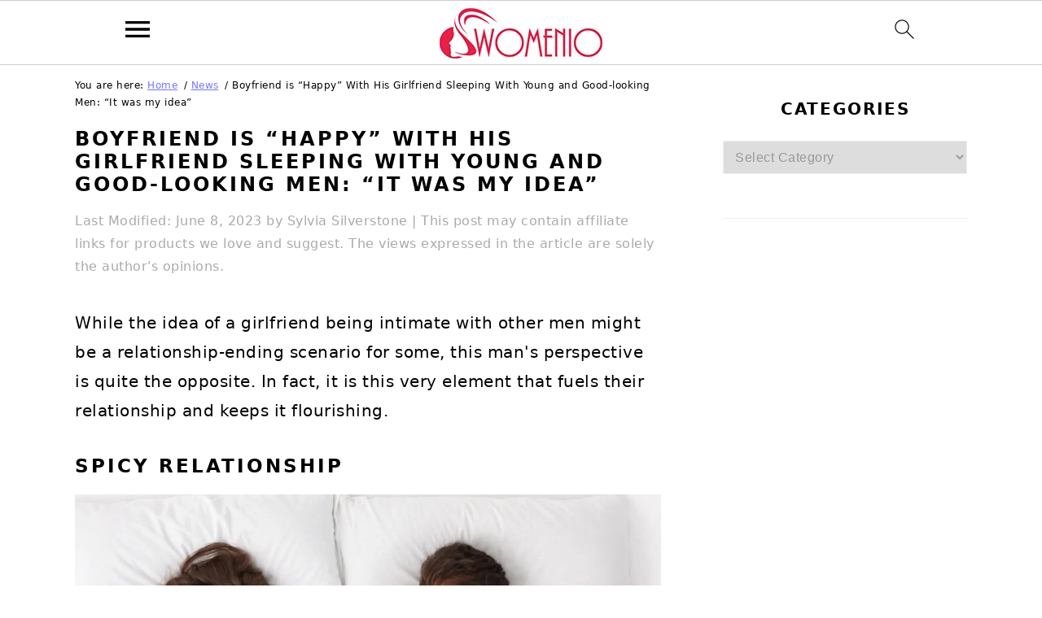

--- FILE ---
content_type: text/html; charset=UTF-8
request_url: https://www.womenio.com/46650/boyfriend-is-happy-with-his-girlfriend-sleeping-with-young-and-good-looking-men-it-was-my-idea
body_size: 43385
content:
<!DOCTYPE html>
<html lang="en-US" prefix="og: https://ogp.me/ns#">
<head ><meta charset="UTF-8" /><script>if(navigator.userAgent.match(/MSIE|Internet Explorer/i)||navigator.userAgent.match(/Trident\/7\..*?rv:11/i)){var href=document.location.href;if(!href.match(/[?&]nowprocket/)){if(href.indexOf("?")==-1){if(href.indexOf("#")==-1){document.location.href=href+"?nowprocket=1"}else{document.location.href=href.replace("#","?nowprocket=1#")}}else{if(href.indexOf("#")==-1){document.location.href=href+"&nowprocket=1"}else{document.location.href=href.replace("#","&nowprocket=1#")}}}}</script><script>class RocketLazyLoadScripts{constructor(){this.v="1.2.3",this.triggerEvents=["keydown","mousedown","mousemove","touchmove","touchstart","touchend","wheel"],this.userEventHandler=this._triggerListener.bind(this),this.touchStartHandler=this._onTouchStart.bind(this),this.touchMoveHandler=this._onTouchMove.bind(this),this.touchEndHandler=this._onTouchEnd.bind(this),this.clickHandler=this._onClick.bind(this),this.interceptedClicks=[],window.addEventListener("pageshow",t=>{this.persisted=t.persisted}),window.addEventListener("DOMContentLoaded",()=>{this._preconnect3rdParties()}),this.delayedScripts={normal:[],async:[],defer:[]},this.trash=[],this.allJQueries=[]}_addUserInteractionListener(t){if(document.hidden){t._triggerListener();return}this.triggerEvents.forEach(e=>window.addEventListener(e,t.userEventHandler,{passive:!0})),window.addEventListener("touchstart",t.touchStartHandler,{passive:!0}),window.addEventListener("mousedown",t.touchStartHandler),document.addEventListener("visibilitychange",t.userEventHandler)}_removeUserInteractionListener(){this.triggerEvents.forEach(t=>window.removeEventListener(t,this.userEventHandler,{passive:!0})),document.removeEventListener("visibilitychange",this.userEventHandler)}_onTouchStart(t){"HTML"!==t.target.tagName&&(window.addEventListener("touchend",this.touchEndHandler),window.addEventListener("mouseup",this.touchEndHandler),window.addEventListener("touchmove",this.touchMoveHandler,{passive:!0}),window.addEventListener("mousemove",this.touchMoveHandler),t.target.addEventListener("click",this.clickHandler),this._renameDOMAttribute(t.target,"onclick","rocket-onclick"),this._pendingClickStarted())}_onTouchMove(t){window.removeEventListener("touchend",this.touchEndHandler),window.removeEventListener("mouseup",this.touchEndHandler),window.removeEventListener("touchmove",this.touchMoveHandler,{passive:!0}),window.removeEventListener("mousemove",this.touchMoveHandler),t.target.removeEventListener("click",this.clickHandler),this._renameDOMAttribute(t.target,"rocket-onclick","onclick"),this._pendingClickFinished()}_onTouchEnd(t){window.removeEventListener("touchend",this.touchEndHandler),window.removeEventListener("mouseup",this.touchEndHandler),window.removeEventListener("touchmove",this.touchMoveHandler,{passive:!0}),window.removeEventListener("mousemove",this.touchMoveHandler)}_onClick(t){t.target.removeEventListener("click",this.clickHandler),this._renameDOMAttribute(t.target,"rocket-onclick","onclick"),this.interceptedClicks.push(t),t.preventDefault(),t.stopPropagation(),t.stopImmediatePropagation(),this._pendingClickFinished()}_replayClicks(){window.removeEventListener("touchstart",this.touchStartHandler,{passive:!0}),window.removeEventListener("mousedown",this.touchStartHandler),this.interceptedClicks.forEach(t=>{t.target.dispatchEvent(new MouseEvent("click",{view:t.view,bubbles:!0,cancelable:!0}))})}_waitForPendingClicks(){return new Promise(t=>{this._isClickPending?this._pendingClickFinished=t:t()})}_pendingClickStarted(){this._isClickPending=!0}_pendingClickFinished(){this._isClickPending=!1}_renameDOMAttribute(t,e,r){t.hasAttribute&&t.hasAttribute(e)&&(event.target.setAttribute(r,event.target.getAttribute(e)),event.target.removeAttribute(e))}_triggerListener(){this._removeUserInteractionListener(this),"loading"===document.readyState?document.addEventListener("DOMContentLoaded",this._loadEverythingNow.bind(this)):this._loadEverythingNow()}_preconnect3rdParties(){let t=[];document.querySelectorAll("script[type=rocketlazyloadscript]").forEach(e=>{if(e.hasAttribute("src")){let r=new URL(e.src).origin;r!==location.origin&&t.push({src:r,crossOrigin:e.crossOrigin||"module"===e.getAttribute("data-rocket-type")})}}),t=[...new Map(t.map(t=>[JSON.stringify(t),t])).values()],this._batchInjectResourceHints(t,"preconnect")}async _loadEverythingNow(){this.lastBreath=Date.now(),this._delayEventListeners(this),this._delayJQueryReady(this),this._handleDocumentWrite(),this._registerAllDelayedScripts(),this._preloadAllScripts(),await this._loadScriptsFromList(this.delayedScripts.normal),await this._loadScriptsFromList(this.delayedScripts.defer),await this._loadScriptsFromList(this.delayedScripts.async);try{await this._triggerDOMContentLoaded(),await this._triggerWindowLoad()}catch(t){console.error(t)}window.dispatchEvent(new Event("rocket-allScriptsLoaded")),this._waitForPendingClicks().then(()=>{this._replayClicks()}),this._emptyTrash()}_registerAllDelayedScripts(){document.querySelectorAll("script[type=rocketlazyloadscript]").forEach(t=>{t.hasAttribute("data-rocket-src")?t.hasAttribute("async")&&!1!==t.async?this.delayedScripts.async.push(t):t.hasAttribute("defer")&&!1!==t.defer||"module"===t.getAttribute("data-rocket-type")?this.delayedScripts.defer.push(t):this.delayedScripts.normal.push(t):this.delayedScripts.normal.push(t)})}async _transformScript(t){return new Promise((await this._littleBreath(),navigator.userAgent.indexOf("Firefox/")>0||""===navigator.vendor)?e=>{let r=document.createElement("script");[...t.attributes].forEach(t=>{let e=t.nodeName;"type"!==e&&("data-rocket-type"===e&&(e="type"),"data-rocket-src"===e&&(e="src"),r.setAttribute(e,t.nodeValue))}),t.text&&(r.text=t.text),r.hasAttribute("src")?(r.addEventListener("load",e),r.addEventListener("error",e)):(r.text=t.text,e());try{t.parentNode.replaceChild(r,t)}catch(i){e()}}:async e=>{function r(){t.setAttribute("data-rocket-status","failed"),e()}try{let i=t.getAttribute("data-rocket-type"),n=t.getAttribute("data-rocket-src");t.text,i?(t.type=i,t.removeAttribute("data-rocket-type")):t.removeAttribute("type"),t.addEventListener("load",function r(){t.setAttribute("data-rocket-status","executed"),e()}),t.addEventListener("error",r),n?(t.removeAttribute("data-rocket-src"),t.src=n):t.src="data:text/javascript;base64,"+window.btoa(unescape(encodeURIComponent(t.text)))}catch(s){r()}})}async _loadScriptsFromList(t){let e=t.shift();return e&&e.isConnected?(await this._transformScript(e),this._loadScriptsFromList(t)):Promise.resolve()}_preloadAllScripts(){this._batchInjectResourceHints([...this.delayedScripts.normal,...this.delayedScripts.defer,...this.delayedScripts.async],"preload")}_batchInjectResourceHints(t,e){var r=document.createDocumentFragment();t.forEach(t=>{let i=t.getAttribute&&t.getAttribute("data-rocket-src")||t.src;if(i){let n=document.createElement("link");n.href=i,n.rel=e,"preconnect"!==e&&(n.as="script"),t.getAttribute&&"module"===t.getAttribute("data-rocket-type")&&(n.crossOrigin=!0),t.crossOrigin&&(n.crossOrigin=t.crossOrigin),t.integrity&&(n.integrity=t.integrity),r.appendChild(n),this.trash.push(n)}}),document.head.appendChild(r)}_delayEventListeners(t){let e={};function r(t,r){!function t(r){!e[r]&&(e[r]={originalFunctions:{add:r.addEventListener,remove:r.removeEventListener},eventsToRewrite:[]},r.addEventListener=function(){arguments[0]=i(arguments[0]),e[r].originalFunctions.add.apply(r,arguments)},r.removeEventListener=function(){arguments[0]=i(arguments[0]),e[r].originalFunctions.remove.apply(r,arguments)});function i(t){return e[r].eventsToRewrite.indexOf(t)>=0?"rocket-"+t:t}}(t),e[t].eventsToRewrite.push(r)}function i(t,e){let r=t[e];Object.defineProperty(t,e,{get:()=>r||function(){},set(i){t["rocket"+e]=r=i}})}r(document,"DOMContentLoaded"),r(window,"DOMContentLoaded"),r(window,"load"),r(window,"pageshow"),r(document,"readystatechange"),i(document,"onreadystatechange"),i(window,"onload"),i(window,"onpageshow")}_delayJQueryReady(t){let e;function r(r){if(r&&r.fn&&!t.allJQueries.includes(r)){r.fn.ready=r.fn.init.prototype.ready=function(e){return t.domReadyFired?e.bind(document)(r):document.addEventListener("rocket-DOMContentLoaded",()=>e.bind(document)(r)),r([])};let i=r.fn.on;r.fn.on=r.fn.init.prototype.on=function(){if(this[0]===window){function t(t){return t.split(" ").map(t=>"load"===t||0===t.indexOf("load.")?"rocket-jquery-load":t).join(" ")}"string"==typeof arguments[0]||arguments[0]instanceof String?arguments[0]=t(arguments[0]):"object"==typeof arguments[0]&&Object.keys(arguments[0]).forEach(e=>{let r=arguments[0][e];delete arguments[0][e],arguments[0][t(e)]=r})}return i.apply(this,arguments),this},t.allJQueries.push(r)}e=r}r(window.jQuery),Object.defineProperty(window,"jQuery",{get:()=>e,set(t){r(t)}})}async _triggerDOMContentLoaded(){this.domReadyFired=!0,await this._littleBreath(),document.dispatchEvent(new Event("rocket-DOMContentLoaded")),await this._littleBreath(),window.dispatchEvent(new Event("rocket-DOMContentLoaded")),await this._littleBreath(),document.dispatchEvent(new Event("rocket-readystatechange")),await this._littleBreath(),document.rocketonreadystatechange&&document.rocketonreadystatechange()}async _triggerWindowLoad(){await this._littleBreath(),window.dispatchEvent(new Event("rocket-load")),await this._littleBreath(),window.rocketonload&&window.rocketonload(),await this._littleBreath(),this.allJQueries.forEach(t=>t(window).trigger("rocket-jquery-load")),await this._littleBreath();let t=new Event("rocket-pageshow");t.persisted=this.persisted,window.dispatchEvent(t),await this._littleBreath(),window.rocketonpageshow&&window.rocketonpageshow({persisted:this.persisted})}_handleDocumentWrite(){let t=new Map;document.write=document.writeln=function(e){let r=document.currentScript;r||console.error("WPRocket unable to document.write this: "+e);let i=document.createRange(),n=r.parentElement,s=t.get(r);void 0===s&&(s=r.nextSibling,t.set(r,s));let a=document.createDocumentFragment();i.setStart(a,0),a.appendChild(i.createContextualFragment(e)),n.insertBefore(a,s)}}async _littleBreath(){Date.now()-this.lastBreath>45&&(await this._requestAnimFrame(),this.lastBreath=Date.now())}async _requestAnimFrame(){return document.hidden?new Promise(t=>setTimeout(t)):new Promise(t=>requestAnimationFrame(t))}_emptyTrash(){this.trash.forEach(t=>t.remove())}static run(){let t=new RocketLazyLoadScripts;t._addUserInteractionListener(t)}}RocketLazyLoadScripts.run();</script>

<meta name="viewport" content="width=device-width, initial-scale=1" />
	<style></style>
	
<!-- Search Engine Optimization by Rank Math PRO - https://rankmath.com/ -->
<title>Boyfriend is “Happy” With His Girlfriend Sleeping With Young and Good-looking Men: “It was my idea”</title><style id="wpr-usedcss">img:is([sizes=auto i],[sizes^="auto," i]){contain-intrinsic-size:3000px 1500px}html{font-family:sans-serif;-webkit-text-size-adjust:100%;-ms-text-size-adjust:100%}body{margin:0}article,aside,footer,header,main,nav,section{display:block}progress,video{display:inline-block;vertical-align:baseline}[hidden],template{display:none}a{background-color:transparent}a:active,a:hover{outline:0}strong{font-weight:700}small{font-size:80%}img{border:0}svg:not(:root){overflow:hidden}code{font-family:monospace,monospace}button,input,optgroup,select,textarea{color:inherit;font:inherit;margin:0}button{overflow:visible}button,select{text-transform:none;font-family:sans-serif}button,html input[type=button],input[type=submit]{cursor:pointer;-webkit-appearance:button}button[disabled],html input[disabled]{cursor:default}button::-moz-focus-inner,input::-moz-focus-inner{border:0;padding:0}input{line-height:normal}input[type=checkbox],input[type=radio]{-moz-box-sizing:border-box;-webkit-box-sizing:border-box;box-sizing:border-box;padding:0}input[type=number]::-webkit-inner-spin-button,input[type=number]::-webkit-outer-spin-button{height:auto}input[type=search]{-moz-box-sizing:content-box;-webkit-box-sizing:content-box;box-sizing:content-box;-webkit-appearance:textfield}input[type=search]::-webkit-search-cancel-button,input[type=search]::-webkit-search-decoration{-webkit-appearance:none}fieldset{border:1px solid silver;margin:0 2px;padding:.35em .625em .75em}textarea{overflow:auto}optgroup{font-weight:700}table{border-collapse:collapse;border-spacing:0}td{padding:0}*,input[type=search]{-moz-box-sizing:border-box;-webkit-box-sizing:border-box;box-sizing:border-box}.clear:after,.comment-respond:after,.entry-content:after,.entry:after,.footer-widgets:after,.nav-primary:after,.pagination:after,.site-container:after,.site-footer:after,.site-header:after,.site-inner:after,.widget-area:after,.widget:after,.wrap:after{clear:both;content:" ";display:table}.clear{clear:both;margin-bottom:30px}body{background:#fff;color:#010101;font-family:Muli,Arial,Helvetica,sans-serif;font-size:100%;font-weight:300;letter-spacing:.5px;line-height:1.8}a,button,input:focus,input[type=button],input[type=submit],textarea:focus{-webkit-transition:.1s ease-in-out;transition:all .1s ease-in-out}::-moz-selection{background:#111;color:#fff}::selection{background:#111;color:#fff}a{color:#fb6a4a;text-decoration:none}a img{margin-bottom:17px}a:focus img,a:hover img{opacity:.9;-webkit-transition:opacity .2s ease-in-out;transition:opacity .2s ease-in-out}a:focus,a:hover{opacity:.7}p{margin:5px 0 15px;padding:0}strong{font-weight:600}ul{margin:0;padding:0}h1,h2,h3{font-family:Karla,Arial,Helvetica,sans-serif;font-weight:700;letter-spacing:3px;line-height:1.3;margin:37px 0 21px;padding:0;text-transform:uppercase}h1 a{font-style:normal}h1{font-size:2em}h2{font-size:1.625em}h3{font-size:1.375em}.wp-caption,embed,iframe,img,object,video{max-width:100%}img{height:auto}input,select,textarea{border:1px solid #eee;-webkit-box-shadow:0 0 0 #fff;-webkit-box-shadow:0 0 0 #fff;box-shadow:0 0 0 #fff;color:#999;font-weight:300;letter-spacing:.5px;padding:10px;width:100%}input:focus,textarea:focus{outline:0}::-moz-placeholder{color:#000}::-webkit-input-placeholder{color:#000}.button,.sidebar .button,button,input[type=button],input[type=submit]{background:#010101;border:1px solid #010101;-webkit-box-shadow:none;box-shadow:none;color:#fff;cursor:pointer;font-family:Karla,Arial,Helvetica,sans-serif;font-style:normal;font-weight:700;letter-spacing:2px;padding:7px 17px;text-transform:uppercase;width:auto}input[type=submit]{letter-spacing:2px}.button:focus,.button:hover,button:focus,button:hover,input:focus[type=button],input:focus[type=submit],input:hover[type=button],input:hover[type=submit]{background:#fff;color:#010101}input[type=search]::-webkit-search-cancel-button,input[type=search]::-webkit-search-results-button{display:none}.site-container{margin:0 auto}.content-sidebar-wrap,.site-inner,.wrap{margin:0 auto;max-width:1170px}.site-inner{background:#fff;margin:0 auto;padding:15px 37px}.content{float:right;width:720px}.content-sidebar .content{float:left}.sidebar-primary{float:right;width:300px}.first{clear:both;margin-left:0}.search-form{background:#fff;border:1px solid #eee;padding:10px}.search-form input{background:url("https://www.womenio.com/wp-content/themes/foodiepro-v430/images/search.svg") center right no-repeat #fff;-webkit-background-size:contain;background-size:contain;border:0;padding:0}.search-form input[type=submit]{border:0;clip:rect(0,0,0,0);height:1px;margin:-1px;padding:0;position:absolute;width:1px}.aligncenter,.aligncenter img{display:block;margin:0 auto 22px}img.alignnone{margin-bottom:12px}.wp-caption-text{font-style:italic;margin:0;text-align:center}.wp-caption{max-width:100%!important}.breadcrumb{margin-bottom:20px}.entry-title{margin:0 0 17px;word-wrap:break-word}.entry-title a,.sidebar .widgettitle a,h1.entry-title{color:#010101;text-decoration:none}.entry-title a:hover,.sidebar .widgettitle a:hover{opacity:.7}.widgettitle{font-weight:600;letter-spacing:2px;margin:27px 0;text-align:center;text-transform:uppercase}.sidebar .widgettitle a{border:none}.screen-reader-shortcut,.screen-reader-text,.screen-reader-text span{background:#fff;border:0;clip:rect(0,0,0,0);color:#333;height:1px;overflow:hidden;position:absolute!important;width:1px}.genesis-nav-menu .search input[type=submit]:focus,.screen-reader-shortcut:focus,.screen-reader-text:focus{-webkit-box-shadow:0 0 2px 2px rgba(0,0,0,.6);box-shadow:0 0 2px 2px rgba(0,0,0,.6);clip:auto!important;display:block;font-size:1em;font-weight:700;height:auto;padding:15px 23px 14px;text-decoration:none;width:auto;z-index:100000}.genesis-skip-link li{height:0;list-style:none;width:0}img.lazyloaded{-webkit-transition:opacity .5s linear .2s;-moz-transition:opacity .5s linear .2s;transition:opacity .5s linear .2s;opacity:1}.title-area{display:inline-block;margin:0;padding:17px 0;width:320px}.site-title{line-height:.8;margin:0;text-transform:uppercase}.site-title a{color:#010101;font-style:normal}.site-title a:focus,.site-title a:hover{color:#010101}.header-full-width .site-title,.header-full-width .title-area{text-align:center;width:100%}.site-title img{max-width:100%}.site-header .widget-area,.site-header .widget-area .genesis-nav-menu{float:right;max-width:710px;text-align:right}.site-header .widget-area .genesis-nav-menu{border:0;margin:31px 0 0;padding:0}.genesis-nav-menu{background:#fff;border-bottom:1px solid #eee;border-top:1px solid #eee;clear:both;font-family:Karla,Arial,Helvetica,sans-serif;font-weight:400;letter-spacing:2px;padding:7px 0;text-align:center;width:100%}.genesis-nav-menu aside{display:inline-block;height:32px;vertical-align:middle;width:auto}.genesis-nav-menu .menu-item{display:inline-block;margin:0;padding:0;text-align:left}.genesis-nav-menu a{color:#010101;display:block;padding:17px 21px;position:relative;text-decoration:none;text-transform:uppercase;min-height:52px}.genesis-nav-menu a:focus,.genesis-nav-menu a:hover{color:#fb6a4a}.genesis-nav-menu a.last{padding-right:0}.genesis-nav-menu .sub-menu{border-bottom:5px solid #010101;opacity:0;position:absolute;left:-9999px;-webkit-transition:opacity .4s ease-in-out;transition:opacity .4s ease-in-out;width:230px;z-index:2000}.genesis-nav-menu .sub-menu a{background-color:#fff;letter-spacing:1px;padding:20px;position:relative;width:230px}.genesis-nav-menu .sub-menu .sub-menu{margin:-52px 0 0 200px}.genesis-nav-menu .menu-item:focus,.genesis-nav-menu .menu-item:hover{position:static}.genesis-nav-menu .sub-menu a:focus,.genesis-nav-menu .sub-menu a:hover{background:#010101;color:#fff}.genesis-nav-menu .menu-item:focus>.sub-menu,.genesis-nav-menu .menu-item:hover>.sub-menu{opacity:1;left:auto}.genesis-nav-menu>.first>a{padding-left:0}.genesis-nav-menu>.last>a{padding-right:0}.genesis-nav-menu>.search{padding:11px 0 0}.genesis-nav-menu .search-form{display:inline-block;margin-left:27px;vertical-align:middle;width:auto}.sidebar .menu-item a{text-decoration:none}.site-header .sub-menu{border-top:1px solid #eee;margin:0 0 20px}.site-header .sub-menu .sub-menu{margin-top:-55px}.nav-primary{margin:0}.entry{margin-bottom:37px}.entry-content p,.entry-content ul{margin-bottom:37px}.entry-content ul li{margin:0 0 17px 37px}.entry-content ul li{list-style-type:disc}.entry-content .wp-caption p,.entry-content ul ul{margin-bottom:37px}.entry-header{color:#aaa;margin:0 0 37px}.entry-meta a{color:#aaa}.entry-footer .entry-meta{border-top:1px solid #eee;padding:37px 0}.pagination{clear:both;margin:27px 0}.comment-respond{padding:37px 0}.comment-respond{margin:0 0 37px}.comment-respond h3{color:#010101}.comment-respond input[type=email],.comment-respond input[type=text],.comment-respond input[type=url]{width:50%}.comment-respond label{display:block;margin-right:12px}.sidebar p:last-child,.sidebar ul{margin:0}.sidebar li{color:#999;list-style-type:none;margin-bottom:6px;padding:0;word-wrap:break-word}.sidebar ul li:before{content:"\00BB \0020";padding-right:7px}.sidebar ul>li:last-child{margin-bottom:0}.sidebar .widget{border-bottom:1px solid #eee;margin-bottom:37px;padding-bottom:37px}.sidebar a{font-weight:600}.sidebar .search-form{width:100%}.sidebar a img{margin-bottom:0}.footer-widgets{background:#f7f9fc;clear:both;display:block;overflow:hidden;padding:0 0 27px}.footer-widgets .wrap,.footer-widgets-1,.footer-widgets-4{max-width:1400px;width:100%}.footer-widgets .widget{margin-bottom:22px}.footer-widgets li{list-style-type:none;margin-bottom:6px;word-wrap:break-word}.footer-widgets .search-form{width:100%}.footer-widgets .search-form input:focus{border:1px solid #eee}.footer-widgets img{margin:0}.footer-widgets .entry{background:#fff;padding:5px}.site-footer{color:#aaa;letter-spacing:2px;padding:27px 0;text-align:center;text-transform:uppercase}.site-footer a{color:#aaa;text-decoration:none}.site-footer p{margin:0}@media only screen and (max-width:1200px){.site-inner,.wrap{max-width:1040px;overflow:hidden}.content,.site-header .widget-area{width:620px}.genesis-nav-menu a,.genesis-nav-menu>.first>a,.genesis-nav-menu>.last>a{padding:17px}.sidebar-primary{width:300px}}@media only screen and (max-width:1023px){.content,.footer-widgets-1,.sidebar-primary,.site-header .widget-area,.site-inner,.title-area,.wrap{width:100%}.site-inner{padding-left:5%;padding-right:5%}.comment-respond,.entry,.entry-footer .entry-meta,.sidebar .widget,.site-header{padding:10px 0}.genesis-nav-menu li,.site-header .search-form,.site-header ul.genesis-nav-menu{float:none}.genesis-nav-menu,.site-header .search-form,.site-header .title-area,.site-title{text-align:center}.site-header .search-form{margin:17px auto}.entry-footer .entry-meta{margin:0;padding-top:12px}.footer-widgets{padding:20px 5% 16px}.footer-widgets-1{margin:0}}@media only screen and (max-width:940px){nav{display:none;position:relative}#genesis-nav-primary{border-bottom:2px solid #ccc}.genesis-nav-menu{border:none}.genesis-nav-menu .menu-item{border-bottom:1px solid #eee;display:block;position:relative;text-align:left}.genesis-nav-menu .menu-item:focus,.genesis-nav-menu .menu-item:hover{position:relative}.genesis-nav-menu .sub-menu{border-top:1px solid #eee;clear:both;display:none;opacity:1;position:static;width:100%}.genesis-nav-menu .sub-menu .menu-item:last-child{border-bottom:none}.genesis-nav-menu .sub-menu a{border:none;padding:16px 22px;position:relative;width:auto}.genesis-nav-menu .sub-menu a:focus,.genesis-nav-menu .sub-menu a:hover{background:#101010;opacity:1}.genesis-nav-menu .sub-menu .sub-menu{margin:0}.genesis-nav-menu .sub-menu .sub-menu a{padding-left:30px}.genesis-nav-menu .sub-menu .sub-menu .sub-menu a{padding-left:40px}.site-header .widget-area,.site-header .widget-area .genesis-nav-menu{width:100%}.genesis-nav-menu .search-form{border:0;float:right;width:100%;padding:20px 10px}.genesis-nav-menu aside{min-height:52px}}@media only screen and (max-width:767px){.first{clear:none;margin-left:2.564102564102564%;width:48.717948717948715%}.odd{clear:both;margin-left:0}}@media only screen and (min-width:1023px){.entry-meta,.sidebar-primary,.wp-caption-text{font-size:.8em}}.entry-content a,.entry-meta a,.site-footer a,a{color:#7275ff}.entry-meta a:hover,.site-footer a:hover,a:hover{color:#d33}.button,.sidebar .button,button{background:#ef8bce}.button,button{border-color:#d33;color:#f4f4f4}:where(.wp-block-button__link){border-radius:9999px;box-shadow:none;padding:calc(.667em + 2px) calc(1.333em + 2px);text-decoration:none}:root :where(.wp-block-button .wp-block-button__link.is-style-outline),:root :where(.wp-block-button.is-style-outline>.wp-block-button__link){border:2px solid;padding:.667em 1.333em}:root :where(.wp-block-button .wp-block-button__link.is-style-outline:not(.has-text-color)),:root :where(.wp-block-button.is-style-outline>.wp-block-button__link:not(.has-text-color)){color:currentColor}:root :where(.wp-block-button .wp-block-button__link.is-style-outline:not(.has-background)),:root :where(.wp-block-button.is-style-outline>.wp-block-button__link:not(.has-background)){background-color:initial;background-image:none}:where(.wp-block-calendar table:not(.has-background) th){background:#ddd}:where(.wp-block-columns){margin-bottom:1.75em}:where(.wp-block-columns.has-background){padding:1.25em 2.375em}:where(.wp-block-post-comments input[type=submit]){border:none}:where(.wp-block-cover-image:not(.has-text-color)),:where(.wp-block-cover:not(.has-text-color)){color:#fff}:where(.wp-block-cover-image.is-light:not(.has-text-color)),:where(.wp-block-cover.is-light:not(.has-text-color)){color:#000}:root :where(.wp-block-cover h1:not(.has-text-color)),:root :where(.wp-block-cover h2:not(.has-text-color)),:root :where(.wp-block-cover h3:not(.has-text-color)),:root :where(.wp-block-cover h4:not(.has-text-color)),:root :where(.wp-block-cover h5:not(.has-text-color)),:root :where(.wp-block-cover h6:not(.has-text-color)),:root :where(.wp-block-cover p:not(.has-text-color)){color:inherit}:where(.wp-block-file){margin-bottom:1.5em}:where(.wp-block-file__button){border-radius:2em;display:inline-block;padding:.5em 1em}:where(.wp-block-file__button):is(a):active,:where(.wp-block-file__button):is(a):focus,:where(.wp-block-file__button):is(a):hover,:where(.wp-block-file__button):is(a):visited{box-shadow:none;color:#fff;opacity:.85;text-decoration:none}:where(.wp-block-group.wp-block-group-is-layout-constrained){position:relative}:root :where(.wp-block-image.is-style-rounded img,.wp-block-image .is-style-rounded img){border-radius:9999px}:where(.wp-block-latest-comments:not([style*=line-height] .wp-block-latest-comments__comment)){line-height:1.1}:where(.wp-block-latest-comments:not([style*=line-height] .wp-block-latest-comments__comment-excerpt p)){line-height:1.8}:root :where(.wp-block-latest-posts.is-grid){padding:0}:root :where(.wp-block-latest-posts.wp-block-latest-posts__list){padding-left:0}ul{box-sizing:border-box}:root :where(.wp-block-list.has-background){padding:1.25em 2.375em}:where(.wp-block-navigation.has-background .wp-block-navigation-item a:not(.wp-element-button)),:where(.wp-block-navigation.has-background .wp-block-navigation-submenu a:not(.wp-element-button)){padding:.5em 1em}:where(.wp-block-navigation .wp-block-navigation__submenu-container .wp-block-navigation-item a:not(.wp-element-button)),:where(.wp-block-navigation .wp-block-navigation__submenu-container .wp-block-navigation-submenu a:not(.wp-element-button)),:where(.wp-block-navigation .wp-block-navigation__submenu-container .wp-block-navigation-submenu button.wp-block-navigation-item__content),:where(.wp-block-navigation .wp-block-navigation__submenu-container .wp-block-pages-list__item button.wp-block-navigation-item__content){padding:.5em 1em}:root :where(p.has-background){padding:1.25em 2.375em}:where(p.has-text-color:not(.has-link-color)) a{color:inherit}:where(.wp-block-post-comments-form) input:not([type=submit]),:where(.wp-block-post-comments-form) textarea{border:1px solid #949494;font-family:inherit;font-size:1em}:where(.wp-block-post-comments-form) input:where(:not([type=submit]):not([type=checkbox])),:where(.wp-block-post-comments-form) textarea{padding:calc(.667em + 2px)}:where(.wp-block-post-excerpt){box-sizing:border-box;margin-bottom:var(--wp--style--block-gap);margin-top:var(--wp--style--block-gap)}:where(.wp-block-preformatted.has-background){padding:1.25em 2.375em}.wp-block-post-template{box-sizing:border-box;list-style:none;margin-bottom:0;margin-top:0;max-width:100%;padding:0}:where(.wp-block-search__button){border:1px solid #ccc;padding:6px 10px}:where(.wp-block-search__input){font-family:inherit;font-size:inherit;font-style:inherit;font-weight:inherit;letter-spacing:inherit;line-height:inherit;text-transform:inherit}:where(.wp-block-search__button-inside .wp-block-search__inside-wrapper){border:1px solid #949494;box-sizing:border-box;padding:4px}:where(.wp-block-search__button-inside .wp-block-search__inside-wrapper) .wp-block-search__input{border:none;border-radius:0;padding:0 4px}:where(.wp-block-search__button-inside .wp-block-search__inside-wrapper) .wp-block-search__input:focus{outline:0}:where(.wp-block-search__button-inside .wp-block-search__inside-wrapper) :where(.wp-block-search__button){padding:4px 8px}:root :where(.wp-block-separator.is-style-dots){height:auto;line-height:1;text-align:center}:root :where(.wp-block-separator.is-style-dots):before{color:currentColor;content:"···";font-family:serif;font-size:1.5em;letter-spacing:2em;padding-left:2em}:root :where(.wp-block-site-logo.is-style-rounded){border-radius:9999px}:where(.wp-block-social-links:not(.is-style-logos-only)) .wp-social-link{background-color:#f0f0f0;color:#444}:where(.wp-block-social-links:not(.is-style-logos-only)) .wp-social-link-amazon{background-color:#f90;color:#fff}:where(.wp-block-social-links:not(.is-style-logos-only)) .wp-social-link-bandcamp{background-color:#1ea0c3;color:#fff}:where(.wp-block-social-links:not(.is-style-logos-only)) .wp-social-link-behance{background-color:#0757fe;color:#fff}:where(.wp-block-social-links:not(.is-style-logos-only)) .wp-social-link-bluesky{background-color:#0a7aff;color:#fff}:where(.wp-block-social-links:not(.is-style-logos-only)) .wp-social-link-codepen{background-color:#1e1f26;color:#fff}:where(.wp-block-social-links:not(.is-style-logos-only)) .wp-social-link-deviantart{background-color:#02e49b;color:#fff}:where(.wp-block-social-links:not(.is-style-logos-only)) .wp-social-link-discord{background-color:#5865f2;color:#fff}:where(.wp-block-social-links:not(.is-style-logos-only)) .wp-social-link-dribbble{background-color:#e94c89;color:#fff}:where(.wp-block-social-links:not(.is-style-logos-only)) .wp-social-link-dropbox{background-color:#4280ff;color:#fff}:where(.wp-block-social-links:not(.is-style-logos-only)) .wp-social-link-etsy{background-color:#f45800;color:#fff}:where(.wp-block-social-links:not(.is-style-logos-only)) .wp-social-link-facebook{background-color:#0866ff;color:#fff}:where(.wp-block-social-links:not(.is-style-logos-only)) .wp-social-link-fivehundredpx{background-color:#000;color:#fff}:where(.wp-block-social-links:not(.is-style-logos-only)) .wp-social-link-flickr{background-color:#0461dd;color:#fff}:where(.wp-block-social-links:not(.is-style-logos-only)) .wp-social-link-foursquare{background-color:#e65678;color:#fff}:where(.wp-block-social-links:not(.is-style-logos-only)) .wp-social-link-github{background-color:#24292d;color:#fff}:where(.wp-block-social-links:not(.is-style-logos-only)) .wp-social-link-goodreads{background-color:#eceadd;color:#382110}:where(.wp-block-social-links:not(.is-style-logos-only)) .wp-social-link-google{background-color:#ea4434;color:#fff}:where(.wp-block-social-links:not(.is-style-logos-only)) .wp-social-link-gravatar{background-color:#1d4fc4;color:#fff}:where(.wp-block-social-links:not(.is-style-logos-only)) .wp-social-link-instagram{background-color:#f00075;color:#fff}:where(.wp-block-social-links:not(.is-style-logos-only)) .wp-social-link-lastfm{background-color:#e21b24;color:#fff}:where(.wp-block-social-links:not(.is-style-logos-only)) .wp-social-link-linkedin{background-color:#0d66c2;color:#fff}:where(.wp-block-social-links:not(.is-style-logos-only)) .wp-social-link-mastodon{background-color:#3288d4;color:#fff}:where(.wp-block-social-links:not(.is-style-logos-only)) .wp-social-link-medium{background-color:#000;color:#fff}:where(.wp-block-social-links:not(.is-style-logos-only)) .wp-social-link-meetup{background-color:#f6405f;color:#fff}:where(.wp-block-social-links:not(.is-style-logos-only)) .wp-social-link-patreon{background-color:#000;color:#fff}:where(.wp-block-social-links:not(.is-style-logos-only)) .wp-social-link-pinterest{background-color:#e60122;color:#fff}:where(.wp-block-social-links:not(.is-style-logos-only)) .wp-social-link-pocket{background-color:#ef4155;color:#fff}:where(.wp-block-social-links:not(.is-style-logos-only)) .wp-social-link-reddit{background-color:#ff4500;color:#fff}:where(.wp-block-social-links:not(.is-style-logos-only)) .wp-social-link-skype{background-color:#0478d7;color:#fff}:where(.wp-block-social-links:not(.is-style-logos-only)) .wp-social-link-snapchat{background-color:#fefc00;color:#fff;stroke:#000}:where(.wp-block-social-links:not(.is-style-logos-only)) .wp-social-link-soundcloud{background-color:#ff5600;color:#fff}:where(.wp-block-social-links:not(.is-style-logos-only)) .wp-social-link-spotify{background-color:#1bd760;color:#fff}:where(.wp-block-social-links:not(.is-style-logos-only)) .wp-social-link-telegram{background-color:#2aabee;color:#fff}:where(.wp-block-social-links:not(.is-style-logos-only)) .wp-social-link-threads{background-color:#000;color:#fff}:where(.wp-block-social-links:not(.is-style-logos-only)) .wp-social-link-tiktok{background-color:#000;color:#fff}:where(.wp-block-social-links:not(.is-style-logos-only)) .wp-social-link-tumblr{background-color:#011835;color:#fff}:where(.wp-block-social-links:not(.is-style-logos-only)) .wp-social-link-twitch{background-color:#6440a4;color:#fff}:where(.wp-block-social-links:not(.is-style-logos-only)) .wp-social-link-twitter{background-color:#1da1f2;color:#fff}:where(.wp-block-social-links:not(.is-style-logos-only)) .wp-social-link-vimeo{background-color:#1eb7ea;color:#fff}:where(.wp-block-social-links:not(.is-style-logos-only)) .wp-social-link-vk{background-color:#4680c2;color:#fff}:where(.wp-block-social-links:not(.is-style-logos-only)) .wp-social-link-wordpress{background-color:#3499cd;color:#fff}:where(.wp-block-social-links:not(.is-style-logos-only)) .wp-social-link-whatsapp{background-color:#25d366;color:#fff}:where(.wp-block-social-links:not(.is-style-logos-only)) .wp-social-link-x{background-color:#000;color:#fff}:where(.wp-block-social-links:not(.is-style-logos-only)) .wp-social-link-yelp{background-color:#d32422;color:#fff}:where(.wp-block-social-links:not(.is-style-logos-only)) .wp-social-link-youtube{background-color:red;color:#fff}:where(.wp-block-social-links.is-style-logos-only) .wp-social-link{background:0 0}:where(.wp-block-social-links.is-style-logos-only) .wp-social-link svg{height:1.25em;width:1.25em}:where(.wp-block-social-links.is-style-logos-only) .wp-social-link-amazon{color:#f90}:where(.wp-block-social-links.is-style-logos-only) .wp-social-link-bandcamp{color:#1ea0c3}:where(.wp-block-social-links.is-style-logos-only) .wp-social-link-behance{color:#0757fe}:where(.wp-block-social-links.is-style-logos-only) .wp-social-link-bluesky{color:#0a7aff}:where(.wp-block-social-links.is-style-logos-only) .wp-social-link-codepen{color:#1e1f26}:where(.wp-block-social-links.is-style-logos-only) .wp-social-link-deviantart{color:#02e49b}:where(.wp-block-social-links.is-style-logos-only) .wp-social-link-discord{color:#5865f2}:where(.wp-block-social-links.is-style-logos-only) .wp-social-link-dribbble{color:#e94c89}:where(.wp-block-social-links.is-style-logos-only) .wp-social-link-dropbox{color:#4280ff}:where(.wp-block-social-links.is-style-logos-only) .wp-social-link-etsy{color:#f45800}:where(.wp-block-social-links.is-style-logos-only) .wp-social-link-facebook{color:#0866ff}:where(.wp-block-social-links.is-style-logos-only) .wp-social-link-fivehundredpx{color:#000}:where(.wp-block-social-links.is-style-logos-only) .wp-social-link-flickr{color:#0461dd}:where(.wp-block-social-links.is-style-logos-only) .wp-social-link-foursquare{color:#e65678}:where(.wp-block-social-links.is-style-logos-only) .wp-social-link-github{color:#24292d}:where(.wp-block-social-links.is-style-logos-only) .wp-social-link-goodreads{color:#382110}:where(.wp-block-social-links.is-style-logos-only) .wp-social-link-google{color:#ea4434}:where(.wp-block-social-links.is-style-logos-only) .wp-social-link-gravatar{color:#1d4fc4}:where(.wp-block-social-links.is-style-logos-only) .wp-social-link-instagram{color:#f00075}:where(.wp-block-social-links.is-style-logos-only) .wp-social-link-lastfm{color:#e21b24}:where(.wp-block-social-links.is-style-logos-only) .wp-social-link-linkedin{color:#0d66c2}:where(.wp-block-social-links.is-style-logos-only) .wp-social-link-mastodon{color:#3288d4}:where(.wp-block-social-links.is-style-logos-only) .wp-social-link-medium{color:#000}:where(.wp-block-social-links.is-style-logos-only) .wp-social-link-meetup{color:#f6405f}:where(.wp-block-social-links.is-style-logos-only) .wp-social-link-patreon{color:#000}:where(.wp-block-social-links.is-style-logos-only) .wp-social-link-pinterest{color:#e60122}:where(.wp-block-social-links.is-style-logos-only) .wp-social-link-pocket{color:#ef4155}:where(.wp-block-social-links.is-style-logos-only) .wp-social-link-reddit{color:#ff4500}:where(.wp-block-social-links.is-style-logos-only) .wp-social-link-skype{color:#0478d7}:where(.wp-block-social-links.is-style-logos-only) .wp-social-link-snapchat{color:#fff;stroke:#000}:where(.wp-block-social-links.is-style-logos-only) .wp-social-link-soundcloud{color:#ff5600}:where(.wp-block-social-links.is-style-logos-only) .wp-social-link-spotify{color:#1bd760}:where(.wp-block-social-links.is-style-logos-only) .wp-social-link-telegram{color:#2aabee}:where(.wp-block-social-links.is-style-logos-only) .wp-social-link-threads{color:#000}:where(.wp-block-social-links.is-style-logos-only) .wp-social-link-tiktok{color:#000}:where(.wp-block-social-links.is-style-logos-only) .wp-social-link-tumblr{color:#011835}:where(.wp-block-social-links.is-style-logos-only) .wp-social-link-twitch{color:#6440a4}:where(.wp-block-social-links.is-style-logos-only) .wp-social-link-twitter{color:#1da1f2}:where(.wp-block-social-links.is-style-logos-only) .wp-social-link-vimeo{color:#1eb7ea}:where(.wp-block-social-links.is-style-logos-only) .wp-social-link-vk{color:#4680c2}:where(.wp-block-social-links.is-style-logos-only) .wp-social-link-whatsapp{color:#25d366}:where(.wp-block-social-links.is-style-logos-only) .wp-social-link-wordpress{color:#3499cd}:where(.wp-block-social-links.is-style-logos-only) .wp-social-link-x{color:#000}:where(.wp-block-social-links.is-style-logos-only) .wp-social-link-yelp{color:#d32422}:where(.wp-block-social-links.is-style-logos-only) .wp-social-link-youtube{color:red}:root :where(.wp-block-social-links .wp-social-link a){padding:.25em}:root :where(.wp-block-social-links.is-style-logos-only .wp-social-link a){padding:0}:root :where(.wp-block-social-links.is-style-pill-shape .wp-social-link a){padding-left:.6666666667em;padding-right:.6666666667em}:root :where(.wp-block-tag-cloud.is-style-outline){display:flex;flex-wrap:wrap;gap:1ch}:root :where(.wp-block-tag-cloud.is-style-outline a){border:1px solid;font-size:unset!important;margin-right:0;padding:1ch 2ch;text-decoration:none!important}:root :where(.wp-block-table-of-contents){box-sizing:border-box}:where(.wp-block-term-description){box-sizing:border-box;margin-bottom:var(--wp--style--block-gap);margin-top:var(--wp--style--block-gap)}:where(pre.wp-block-verse){font-family:inherit}.entry-content{counter-reset:footnotes}:root{--wp--preset--font-size--normal:16px;--wp--preset--font-size--huge:42px}.aligncenter{clear:both}.screen-reader-text{border:0;clip-path:inset(50%);height:1px;margin:-1px;overflow:hidden;padding:0;position:absolute;width:1px;word-wrap:normal!important}.screen-reader-text:focus{background-color:#ddd;clip-path:none;color:#444;display:block;font-size:1em;height:auto;left:5px;line-height:normal;padding:15px 23px 14px;text-decoration:none;top:5px;width:auto;z-index:100000}html :where(.has-border-color){border-style:solid}html :where([style*=border-top-color]){border-top-style:solid}html :where([style*=border-right-color]){border-right-style:solid}html :where([style*=border-bottom-color]){border-bottom-style:solid}html :where([style*=border-left-color]){border-left-style:solid}html :where([style*=border-width]){border-style:solid}html :where([style*=border-top-width]){border-top-style:solid}html :where([style*=border-right-width]){border-right-style:solid}html :where([style*=border-bottom-width]){border-bottom-style:solid}html :where([style*=border-left-width]){border-left-style:solid}html :where(img[class*=wp-image-]){height:auto;max-width:100%}:where(figure){margin:0 0 1em}html :where(.is-position-sticky){--wp-admin--admin-bar--position-offset:var(--wp-admin--admin-bar--height,0px)}@media screen and (max-width:600px){html :where(.is-position-sticky){--wp-admin--admin-bar--position-offset:0px}}.feast-plugin .is-style-feast-txt-message *{color:var(--branding-color-background-text,#010101)}:root{--wp--preset--aspect-ratio--square:1;--wp--preset--aspect-ratio--4-3:4/3;--wp--preset--aspect-ratio--3-4:3/4;--wp--preset--aspect-ratio--3-2:3/2;--wp--preset--aspect-ratio--2-3:2/3;--wp--preset--aspect-ratio--16-9:16/9;--wp--preset--aspect-ratio--9-16:9/16;--wp--preset--color--black:#000000;--wp--preset--color--cyan-bluish-gray:#abb8c3;--wp--preset--color--white:#ffffff;--wp--preset--color--pale-pink:#f78da7;--wp--preset--color--vivid-red:#cf2e2e;--wp--preset--color--luminous-vivid-orange:#ff6900;--wp--preset--color--luminous-vivid-amber:#fcb900;--wp--preset--color--light-green-cyan:#7bdcb5;--wp--preset--color--vivid-green-cyan:#00d084;--wp--preset--color--pale-cyan-blue:#8ed1fc;--wp--preset--color--vivid-cyan-blue:#0693e3;--wp--preset--color--vivid-purple:#9b51e0;--wp--preset--gradient--vivid-cyan-blue-to-vivid-purple:linear-gradient(135deg,rgba(6, 147, 227, 1) 0%,rgb(155, 81, 224) 100%);--wp--preset--gradient--light-green-cyan-to-vivid-green-cyan:linear-gradient(135deg,rgb(122, 220, 180) 0%,rgb(0, 208, 130) 100%);--wp--preset--gradient--luminous-vivid-amber-to-luminous-vivid-orange:linear-gradient(135deg,rgba(252, 185, 0, 1) 0%,rgba(255, 105, 0, 1) 100%);--wp--preset--gradient--luminous-vivid-orange-to-vivid-red:linear-gradient(135deg,rgba(255, 105, 0, 1) 0%,rgb(207, 46, 46) 100%);--wp--preset--gradient--very-light-gray-to-cyan-bluish-gray:linear-gradient(135deg,rgb(238, 238, 238) 0%,rgb(169, 184, 195) 100%);--wp--preset--gradient--cool-to-warm-spectrum:linear-gradient(135deg,rgb(74, 234, 220) 0%,rgb(151, 120, 209) 20%,rgb(207, 42, 186) 40%,rgb(238, 44, 130) 60%,rgb(251, 105, 98) 80%,rgb(254, 248, 76) 100%);--wp--preset--gradient--blush-light-purple:linear-gradient(135deg,rgb(255, 206, 236) 0%,rgb(152, 150, 240) 100%);--wp--preset--gradient--blush-bordeaux:linear-gradient(135deg,rgb(254, 205, 165) 0%,rgb(254, 45, 45) 50%,rgb(107, 0, 62) 100%);--wp--preset--gradient--luminous-dusk:linear-gradient(135deg,rgb(255, 203, 112) 0%,rgb(199, 81, 192) 50%,rgb(65, 88, 208) 100%);--wp--preset--gradient--pale-ocean:linear-gradient(135deg,rgb(255, 245, 203) 0%,rgb(182, 227, 212) 50%,rgb(51, 167, 181) 100%);--wp--preset--gradient--electric-grass:linear-gradient(135deg,rgb(202, 248, 128) 0%,rgb(113, 206, 126) 100%);--wp--preset--gradient--midnight:linear-gradient(135deg,rgb(2, 3, 129) 0%,rgb(40, 116, 252) 100%);--wp--preset--font-size--small:13px;--wp--preset--font-size--medium:20px;--wp--preset--font-size--large:36px;--wp--preset--font-size--x-large:42px;--wp--preset--spacing--20:0.44rem;--wp--preset--spacing--30:0.67rem;--wp--preset--spacing--40:1rem;--wp--preset--spacing--50:1.5rem;--wp--preset--spacing--60:2.25rem;--wp--preset--spacing--70:3.38rem;--wp--preset--spacing--80:5.06rem;--wp--preset--shadow--natural:6px 6px 9px rgba(0, 0, 0, .2);--wp--preset--shadow--deep:12px 12px 50px rgba(0, 0, 0, .4);--wp--preset--shadow--sharp:6px 6px 0px rgba(0, 0, 0, .2);--wp--preset--shadow--outlined:6px 6px 0px -3px rgba(255, 255, 255, 1),6px 6px rgba(0, 0, 0, 1);--wp--preset--shadow--crisp:6px 6px 0px rgba(0, 0, 0, 1)}:where(.is-layout-flex){gap:.5em}:where(.is-layout-grid){gap:.5em}:where(.wp-block-post-template.is-layout-flex){gap:1.25em}:where(.wp-block-post-template.is-layout-grid){gap:1.25em}:where(.wp-block-columns.is-layout-flex){gap:2em}:where(.wp-block-columns.is-layout-grid){gap:2em}:root :where(.wp-block-pullquote){font-size:1.5em;line-height:1.6}.feast-plugin a{word-break:break-word}.feast-plugin ul.menu a{word-break:initial}@media(max-width:1199px){.mmm-content ul li.menu-item-has-children{position:relative}.mmm-content ul li.menu-item-has-children>a{display:inline-block;margin-top:12px;margin-bottom:12px;width:100%;padding-right:48px}.mmm-content ul li.menu-item-has-children>ul.sub-menu{display:none}.mmm-content ul li.menu-item-has-children.open>ul.sub-menu{display:block}.mmm-content ul li.menu-item-has-children.open>button svg{transform:rotate(180deg)}}body{font-family:-apple-system,system-ui,BlinkMacSystemFont,"Segoe UI",Helvetica,Arial,sans-serif,"Apple Color Emoji","Segoe UI Emoji","Segoe UI Symbol"!important}h1,h2,h3{font-family:-apple-system,system-ui,BlinkMacSystemFont,"Segoe UI",Helvetica,Arial,sans-serif,"Apple Color Emoji","Segoe UI Emoji","Segoe UI Symbol"!important}.category .content a,.feast-modern-category-layout a,.single .content a,.site-footer a,aside a{text-decoration:underline}.feast-social-media{display:flex;flex-wrap:wrap;align-items:center;justify-content:center;column-gap:18px;row-gap:9px;width:100%;padding:27px 0}.feast-social-media.feast-social-media--align-left{justify-content:flex-start}.feast-social-media.feast-social-media--align-right{justify-content:flex-end}.feast-social-media a{display:flex;align-items:center;justify-content:center;padding:12px}@media(max-width:600px){.feast-social-media a{min-height:50px;min-width:50px}}.feast-remove-top-padding{padding-top:0!important}.feast-remove-bottom-padding{padding-bottom:0!important}.feast-remove-top-margin{margin-top:0!important}.feast-remove-bottom-margin{margin-bottom:0!important}body h1,body h2,body h3{line-height:1.2}@media only screen and (max-width:335px){.site-inner{padding-left:0;padding-right:0}}@media only screen and (max-width:1023px){.feast-layout--modern-footer{padding-left:5%;padding-right:5%}.content-sidebar .content,.sidebar-primary{float:none;clear:both}}.feast-modern-category-layout{text-align:initial}.feast-jump-to-buttons .wp-block-button__link svg path{fill:#fff}h1,h2,h3{scroll-margin-top:80px}body .feastmobilenavbar{overflow:visible;contain:initial}.feastmobilenavbar ul.menu>.menu-item{position:relative}.feastmobilenavbar ul.menu>.menu-item:focus-within>.sub-menu,.feastmobilenavbar ul.menu>.menu-item:hover>.sub-menu{left:0;opacity:1}.feastmobilenavbar .menu-item-has-children .sub-menu{background:#fff;left:-9999px;top:100%;opacity:0;border-radius:5px;box-shadow:0 5px 10px rgba(0,0,0,.15);padding:10px 0;position:absolute;width:auto;min-width:200px;z-index:99;display:flex;flex-direction:column;row-gap:0;height:auto;margin:0}.feastmobilenavbar .menu-item-has-children .sub-menu>.menu-item{width:100%;display:block;clear:both;border-top:none!important;min-height:0!important;max-width:none;text-align:left}.feastmobilenavbar .menu-item-has-children .sub-menu>.menu-item a{width:100%;background:0 0;padding:8px 30px 8px 20px;position:relative;white-space:nowrap;display:block}@media(max-width:768px){.menu-item-has-children .sub-menu{left:auto;opacity:1;position:relative;width:100%;border-radius:0;box-shadow:none;padding:0;display:none}}.scriptlesssocialsharing{box-sizing:border-box;margin:18px auto}.scriptlesssocialsharing a.button{border:none;border-radius:0;box-shadow:none;color:#fff;line-height:1;margin:0;text-align:center;text-decoration:none}.scriptlesssocialsharing a.button:hover{color:#fff}.scriptlesssocialsharing .screen-reader-text{position:absolute;clip:rect(1px,1px,1px,1px);height:1px;width:1px;border:0;overflow:hidden}.scriptlesssocialsharing__buttons{display:flex;flex-wrap:wrap}.scriptlesssocialsharing__buttons a.button{border:1px solid;display:flex;justify-content:center;align-items:center}.scriptlesssocialsharing__icon{display:inline-block;fill:currentColor;font-size:18px;height:1em;width:1em}.scriptlesssocialsharing__icon+.sss-name{margin-left:8px}.scriptlesssocialsharing .button.email{background-color:rgba(51,51,51,.8)}.scriptlesssocialsharing .button.email:hover{background-color:#333}.scriptlesssocialsharing .button.twitter{background-color:rgba(20,23,26,.8)}.scriptlesssocialsharing .button.twitter:hover{background-color:#14171a}.scriptlesssocialsharing .button.facebook{background-color:rgba(59,89,152,.8)}.scriptlesssocialsharing .button.facebook:hover{background-color:#3b5998}.scriptlesssocialsharing .button.pinterest{background-color:rgba(189,8,28,.8)}.scriptlesssocialsharing .button.pinterest:hover{background-color:#bd081c}@media print{.scriptlesssocialsharing{display:none}}.scriptlesssocialsharing__buttons a.button{padding:12px;flex:1}@media only screen and (max-width:767px){.scriptlesssocialsharing .sss-name{position:absolute;clip:rect(1px,1px,1px,1px);height:1px;width:1px;border:0;overflow:hidden}}#toc_container li,#toc_container ul{margin:0;padding:0}#toc_container ul ul{margin-left:1.5em}#toc_container{background:#f9f9f9;border:1px solid #aaa;padding:10px;margin-bottom:1em;width:auto;display:table;font-size:95%}#toc_container a{text-decoration:none;text-shadow:none}#toc_container a:hover{text-decoration:underline}.feast-about-author{background-color:#f2f2f2;color:#32373c;padding:17px;margin-top:57px;display:grid;grid-template-columns:1fr 3fr!important}.feast-about-author h2{margin-top:7px!important}.feast-about-author img{border-radius:50%!important}.screen-reader-text{width:1px;height:1px}.site-footer ul li,footer ul li{list-style-type:none}aside input{min-height:50px}aside div,aside p,aside ul{margin:17px 0}.feast-button a{border:2px solid #ccc;padding:7px 14px;border-radius:20px;text-decoration:none!important;font-weight:700}.feast-button{padding:27px 7px}.feast-box-primary{padding:17px!important;margin:17px 0!important}.feast-box-secondary{padding:17px!important;margin:17px 0!important}.feast-box-primary li,.feast-box-secondary li{margin-left:17px!important}.feast-checklist li::marker{color:transparent}.feast-checklist li:before{content:'✓';margin-right:17px}.schema-faq-question{font-size:1.2em;display:block;margin-bottom:7px}.feast-category-index-list{display:grid;grid-template-columns:repeat(2,minmax(0,1fr));grid-gap:57px 17px;list-style:none;list-style-type:none;margin:17px 0!important}.feast-category-index-list li{text-align:center;position:relative;list-style:none!important;margin-left:0!important;list-style-type:none!important;overflow:hidden}.feast-category-index-list li{min-height:150px}.feast-category-index-list li a.title{text-decoration:none}.feast-category-index-list-overlay .fsci-title{position:absolute;top:88%;left:50%;transform:translate(-50%,-50%);background:#fff;padding:5px;color:#333;font-weight:700;border:2px solid #888;text-transform:uppercase;width:80%}.feast-category-index-list a{text-decoration:none!important;word-break:break-word}.feast-recipe-index .feast-category-link{text-align:right}.feast-recipe-index .feast-category-link a{text-decoration:underline}.feast-image-border,.feast-image-frame{border:3px solid #ddd}.feast-square-image{aspect-ratio:1/1;object-fit:cover}.feast-category-index-list.feast-image-round svg,.feast-image-round,.feast-image-round img,.feast-media-text-image-round .wp-block-media-text__media img{border-radius:50%}.feast-title-overlay .fsci-title{position:absolute;bottom:0;left:0;width:100%;background-color:#f2f2f2;padding:12px}.feast-title-overlay.feast-image-round .fsci-title.fsci-title--no-image{background:inherit!important;background-color:inherit!important;border:none!important;width:100%!important;height:auto!important;border-radius:0!important}.feast-category-index .feast-title-overlay>li{padding-left:0;padding-right:0}.feast-title-overlay.feast-image-round>li{border-radius:50%;overflow:hidden}.feast-title-overlay.feast-image-round>li>a{display:flex}.feast-title-overlay.feast-image-round .fsci-title{bottom:50%;transform:translateY(50%)}.feast-image-shadow{box-shadow:3px 3px 5px #aaa}.feast-line-through{text-decoration:line-through}.feast-grid-fifth,.feast-grid-fourth,.feast-grid-full,.feast-grid-half,.feast-grid-third{display:grid;grid-gap:57px 17px}.feast-grid-full{grid-template-columns:1fr!important}.feast-grid-half{grid-template-columns:repeat(2,minmax(0,1fr))!important}.feast-grid-third{grid-template-columns:repeat(3,minmax(0,1fr))!important}.feast-grid-fourth{grid-template-columns:repeat(4,minmax(0,1fr))!important}.feast-grid-fifth{grid-template-columns:repeat(5,minmax(0,1fr))!important}@media only screen and (max-width:601px){.feast-grid-full-horizontal{grid-template-columns:1fr!important}.feast-grid-full-horizontal .listing-item{min-height:0}.feast-grid-full-horizontal .listing-item a{display:flex;align-items:center}.feast-grid-full-horizontal .listing-item a>img{width:33%}.feast-grid-full-horizontal .listing-item a>.fsri-title{width:67%;padding:0;text-align:left;margin-top:0!important;padding:0 16px}.feast-grid-full-horizontal .fsri-rating,.feast-grid-full-horizontal .fsri-recipe-cost,.feast-grid-full-horizontal .fsri-recipe-keys,.feast-grid-full-horizontal .fsri-time{display:none!important}}@media only screen and (min-width:600px){.feast-category-index-list{grid-template-columns:repeat(4,minmax(0,1fr))}.feast-desktop-grid-full{grid-template-columns:1fr!important}.feast-desktop-grid-half{grid-template-columns:repeat(2,1fr)!important}.feast-desktop-grid-third{grid-template-columns:repeat(3,1fr)!important}.feast-desktop-grid-fourth{grid-template-columns:repeat(4,1fr)!important}.feast-desktop-grid-fifth{grid-template-columns:repeat(5,1fr)!important}.feast-desktop-grid-sixth{grid-template-columns:repeat(6,1fr)!important}.feast-desktop-grid-ninth{grid-template-columns:repeat(6,1fr)!important}.feast-desktop-grid-half-horizontal,.feast-desktop-grid-third-horizontal{grid-template-columns:repeat(2,1fr)!important}.feast-desktop-grid-full-horizontal{grid-template-columns:1fr!important}.feast-desktop-grid-full-horizontal .listing-item a,.feast-desktop-grid-half-horizontal .listing-item a,.feast-desktop-grid-third-horizontal .listing-item a{display:flex;align-items:center}.feast-desktop-grid-full-horizontal a>img,.feast-desktop-grid-half-horizontal .listing-item a>img,.feast-desktop-grid-third-horizontal .listing-item a>img{width:33%!important;margin-bottom:0}.feast-desktop-grid-full-horizontal a>.fsri-title,.feast-desktop-grid-half-horizontal .listing-item a>.fsri-title,.feast-desktop-grid-third-horizontal .listing-item a>.fsri-title{width:67%;padding:0 16px;text-align:left;margin-top:0!important}.feast-desktop-grid-half-horizontal .fsri-rating,.feast-desktop-grid-half-horizontal .fsri-recipe-cost,.feast-desktop-grid-half-horizontal .fsri-recipe-keys,.feast-desktop-grid-half-horizontal .fsri-time{display:none!important}.feast-desktop-grid-third-horizontal .fsri-rating,.feast-desktop-grid-third-horizontal .fsri-recipe-cost,.feast-desktop-grid-third-horizontal .fsri-recipe-keys,.feast-desktop-grid-third-horizontal .fsri-time{display:none!important}.feast-desktop-grid-full-horizontal .fsri-rating,.feast-desktop-grid-full-horizontal .fsri-recipe-cost,.feast-desktop-grid-full-horizontal .fsri-recipe-keys,.feast-desktop-grid-full-horizontal .fsri-time{display:none!important}}@media only screen and (min-width:900px){.feast-desktop-grid-third-horizontal{grid-template-columns:repeat(3,1fr)!important}.feast-desktop-grid-ninth{grid-template-columns:repeat(9,1fr)!important}}@media only screen and (min-width:900px) and (max-width:1200px){.feast-desktop-grid-third-horizontal .listing-item a>img{width:44%}}@media only screen and (min-width:600px) and (max-width:775px){.feast-desktop-grid-half-horizontal .listing-item a>img,.feast-desktop-grid-third-horizontal .listing-item a>img{width:44%}}@media only screen and (min-width:1024px){.feast-full-width-wrapper{width:100vw;position:relative;left:50%;right:50%;margin:37px -50vw;background:#f5f5f5;padding:17px 0}.feast-full-width-wrapper .feast-recipe-index{width:1140px;margin:0 auto}.feast-full-width-wrapper .listing-item{background:#fff;padding:17px}}.feast-prev-next{display:grid;grid-template-columns:1fr;border-bottom:1px solid #ccc;margin:57px 0}.feast-next-post,.feast-prev-post{padding:37px 17px;border-top:1px solid #ccc}.feast-next-post{text-align:right}body{-webkit-animation:none!important;animation:none!important}@media only screen and (max-width:600px){aside input{min-height:50px;margin-bottom:17px}body{--wp--preset--font-size--small:16px!important}.feast-desktop-only{display:none}}@media only screen and (min-width:600px){.feast-prev-next{grid-template-columns:1fr 1fr;border-bottom:none}.feast-next-post{border-left:1px solid #ccc}.feast-next-post,.feast-prev-post{padding:37px}.feast-mobile-only{display:none}}.entry-content ul:not(.fsri-list):not(.feast-category-index-list) li,.feast-modern-category-layout ul:not(.fsri-list):not(.feast-category-index-list) li{margin-left:0;margin-bottom:0}.page .content a{text-decoration:underline}.entry-author:after{content:"";margin:inherit}@-webkit-keyframes openmenu{from{left:-100px;opacity:0}to{left:0;opacity:1}}@-webkit-keyframes closebutton{0%{opacity:0}100%{opacity:1}}@keyframes openmenu{from{left:-100px;opacity:0}to{left:0;opacity:1}}@keyframes closebutton{0%{opacity:0}100%{opacity:1}}.feastmobilemenu-background{display:none;position:fixed;z-index:9999;left:0;top:0;width:100%;height:100%;overflow:auto;background-color:#000;background-color:rgba(0,0,0,.4)}.feastmobilemenu-background:target{display:table;position:fixed}.mmm-dialog{display:table-cell;vertical-align:top;font-size:20px}.mmm-dialog .mmm-content{margin:0;padding:10px 10px 10px 20px;position:fixed;left:0;background-color:#fefefe;contain:strict;overflow-x:hidden;overflow-y:auto;outline:0;border-right:1px solid #777;border-bottom:1px solid #777;width:320px;height:90%;box-shadow:0 4px 8px 0 rgba(0,0,0,.2),0 6px 20px 0 rgba(0,0,0,.19);-webkit-animation-name:openmenu;-webkit-animation-duration:.6s;animation-name:openmenu;animation-duration:.6s}.mmm-content ul.sub-menu{padding-left:16px}.mmm-content li{list-style:none}#menu-feast-modern-mobile-menu li{min-height:50px;margin-left:5px;list-style:none}#menu-feast-modern-mobile-menu li a{color:inherit;text-decoration:inherit}.closebtn{text-decoration:none;float:right;margin-right:10px;font-size:50px;font-weight:700;color:#333;z-index:1301;top:0;position:fixed;left:270px;-webkit-animation-name:closebutton;-webkit-animation-duration:1.5s;animation-name:closebutton;animation-duration:1.5s}.closebtn:focus,.closebtn:hover{color:#555;cursor:pointer}@media (prefers-reduced-motion){.closebtn,.mmm-dialog .mmm-content{animation:none!important}}#mmmlogo{max-width:200px;max-height:70px}#feast-mobile-search{margin-bottom:17px;min-height:50px;overflow:auto}#feast-mobile-search input[type=submit]{border:0;height:30px;margin:5px 0 0 -30px;padding:15px;position:absolute;width:30px;z-index:200;clip:unset;color:transparent;background:0 0}#feast-mobile-search input[type=submit]:hover{background:0 0}#feast-mobile-search input[type=search]{width:100%}#feast-mobile-menu-social-icons{margin-top:17px}#feast-social .simple-social-icons{list-style:none;margin:0!important}.feastmobilenavbar{position:fixed;top:0;left:0;z-index:1300;width:100%;height:80px;padding:0;margin:0 auto;box-sizing:border-box;border-top:1px solid #ccc;border-bottom:1px solid #ccc;background:#fff;display:grid;grid-template-columns:repeat(7,minmax(50px,1fr));text-align:center;contain:strict;overflow:hidden}.feastmobilenavbar>div{height:80px}.feastmobilenavbar .feastmenulogo>a{display:flex;align-items:center}.feastmobilenavbar a img{margin-bottom:inherit!important}.feastmenutoggle,.feastsearchtoggle,.feastsubscribebutton{display:flex;align-items:center;justify-items:center;justify-content:center}.feastmenutoggle svg,.feastsearchtoggle svg{width:30px;height:30px;padding:10px;box-sizing:content-box;color:#000}.feastsubscribebutton{overflow:hidden}.feastsubscribebutton img{max-width:90px;padding:15px;margin:1px}.feastsubscribebutton svg{color:#000}.feastmenulogo{overflow:hidden;display:flex;align-items:center;justify-content:center;grid-column-end:span 5}@media only screen and (max-width:1199px){.feastmenulogo{grid-column-end:span 5}.feastsubscribebutton{grid-column-end:span 2}}.nav-primary,header.site-header{display:none!important;visibility:hidden}.site-container{margin-top:80px}@media only screen and (min-width:1200px){.feastmobilenavbar{width:100%;left:0;padding-left:calc(50% - 550px);padding-right:calc(50% - 550px)}}@media print{.feastmobilenavbar{position:static}}body{font-size:20px}.breadcrumb{font-size:12px}.breadcrumb a{margin:0 1px 0 0;padding:0 2px 0 0}.breadcrumb .inner{padding:2px 0 0 35px}h1{font-size:24px}h2{font-size:23px}h3{font-size:20px}.entry-content,.post{font-size:20px;line-height:1.8}@media only screen and (max-width:359px){.feastmobilenavbar{grid-template-columns:repeat(6,minmax(50px,1fr))}.feastmenulogo{grid-column-end:span 4}.site-inner{padding-left:10px!important;padding-right:10px!important}}.mv-ad-box{height:400px;width:100%;overflow:visible!important}div#sidebar_btf_sticky_wrapper{height:620px!important}</style>
<meta name="robots" content="index, follow, max-snippet:-1, max-video-preview:-1, max-image-preview:large"/>
<link rel="canonical" href="https://www.womenio.com/46650/boyfriend-is-happy-with-his-girlfriend-sleeping-with-young-and-good-looking-men-it-was-my-idea" />
<meta property="og:locale" content="en_US" />
<meta property="og:type" content="article" />
<meta property="og:title" content="Boyfriend is “Happy” With His Girlfriend Sleeping With Young and Good-looking Men: “It was my idea”" />
<meta property="og:description" content="While the idea of a girlfriend being intimate with other men might be a relationship-ending scenario for some, this man&#039;s perspective is quite the opposite. In fact, it is this very element that fuels their relationship and keeps it flourishing. Spicy Relationship&nbsp; Love, they say, knows no boundaries. For one particular couple, love has become...&lt;/p&gt;&lt;p&gt;&lt;a class=&quot;more-link&quot; href=&quot;https://www.womenio.com/46650/boyfriend-is-happy-with-his-girlfriend-sleeping-with-young-and-good-looking-men-it-was-my-idea&quot;&gt;Read More&lt;/a&gt;&lt;/p&gt;" />
<meta property="og:url" content="https://www.womenio.com/46650/boyfriend-is-happy-with-his-girlfriend-sleeping-with-young-and-good-looking-men-it-was-my-idea" />
<meta property="og:site_name" content="Womenio" />
<meta property="article:section" content="News" />
<meta property="og:image" content="https://www.womenio.com/wp-content/uploads/2023/06/shutterstock_328656344.jpg" />
<meta property="og:image:secure_url" content="https://www.womenio.com/wp-content/uploads/2023/06/shutterstock_328656344.jpg" />
<meta property="og:image:width" content="1000" />
<meta property="og:image:height" content="595" />
<meta property="og:image:alt" content="Boyfriend is “Happy” With His Girlfriend Sleeping With Young and Good-looking Men: “It was my idea”" />
<meta property="og:image:type" content="image/jpeg" />
<meta property="article:published_time" content="2023-06-08T14:56:07+02:00" />
<meta property="og:video" content="https://www.youtube.com/embed/wXpCy40yWX8" />
<meta property="video:duration" content="489" />
<meta property="ya:ovs:upload_date" content="2023-06-01" />
<meta property="ya:ovs:allow_embed" content="true" />
<meta name="twitter:card" content="summary_large_image" />
<meta name="twitter:title" content="Boyfriend is “Happy” With His Girlfriend Sleeping With Young and Good-looking Men: “It was my idea”" />
<meta name="twitter:description" content="While the idea of a girlfriend being intimate with other men might be a relationship-ending scenario for some, this man&#039;s perspective is quite the opposite. In fact, it is this very element that fuels their relationship and keeps it flourishing. Spicy Relationship&nbsp; Love, they say, knows no boundaries. For one particular couple, love has become...&lt;/p&gt;&lt;p&gt;&lt;a class=&quot;more-link&quot; href=&quot;https://www.womenio.com/46650/boyfriend-is-happy-with-his-girlfriend-sleeping-with-young-and-good-looking-men-it-was-my-idea&quot;&gt;Read More&lt;/a&gt;&lt;/p&gt;" />
<meta name="twitter:image" content="https://www.womenio.com/wp-content/uploads/2023/06/shutterstock_328656344.jpg" />
<script type="application/ld+json" class="rank-math-schema-pro">{"@context":"https://schema.org","@graph":[{"@type":"Organization","@id":"https://www.womenio.com/#organization","name":"Womenio","url":"https://www.womenio.com","logo":{"@type":"ImageObject","@id":"https://www.womenio.com/#logo","url":"https://www.womenio.com/wp-content/uploads/2021/02/womenio-pinterest-logo.jpg","contentUrl":"https://www.womenio.com/wp-content/uploads/2021/02/womenio-pinterest-logo.jpg","caption":"Womenio","inLanguage":"en-US","width":"300","height":"300"}},{"@type":"WebSite","@id":"https://www.womenio.com/#website","url":"https://www.womenio.com","name":"Womenio","publisher":{"@id":"https://www.womenio.com/#organization"},"inLanguage":"en-US"},{"@type":"ImageObject","@id":"https://www.womenio.com/wp-content/uploads/2023/06/shutterstock_328656344.jpg","url":"https://www.womenio.com/wp-content/uploads/2023/06/shutterstock_328656344.jpg","width":"1000","height":"595","inLanguage":"en-US"},{"@type":"BreadcrumbList","@id":"https://www.womenio.com/46650/boyfriend-is-happy-with-his-girlfriend-sleeping-with-young-and-good-looking-men-it-was-my-idea#breadcrumb","itemListElement":[{"@type":"ListItem","position":"1","item":{"@id":"https://www.womenio.com","name":"Home"}},{"@type":"ListItem","position":"2","item":{"@id":"https://www.womenio.com/category/news","name":"News"}},{"@type":"ListItem","position":"3","item":{"@id":"https://www.womenio.com/46650/boyfriend-is-happy-with-his-girlfriend-sleeping-with-young-and-good-looking-men-it-was-my-idea","name":"Boyfriend is \u201cHappy\u201d With His Girlfriend Sleeping With Young and Good-looking Men: \u201cIt was my idea\u201d"}}]},{"@type":"WebPage","@id":"https://www.womenio.com/46650/boyfriend-is-happy-with-his-girlfriend-sleeping-with-young-and-good-looking-men-it-was-my-idea#webpage","url":"https://www.womenio.com/46650/boyfriend-is-happy-with-his-girlfriend-sleeping-with-young-and-good-looking-men-it-was-my-idea","name":"Boyfriend is \u201cHappy\u201d With His Girlfriend Sleeping With Young and Good-looking Men: \u201cIt was my idea\u201d","datePublished":"2023-06-08T14:56:07+02:00","dateModified":"2023-06-08T14:56:07+02:00","isPartOf":{"@id":"https://www.womenio.com/#website"},"primaryImageOfPage":{"@id":"https://www.womenio.com/wp-content/uploads/2023/06/shutterstock_328656344.jpg"},"inLanguage":"en-US","breadcrumb":{"@id":"https://www.womenio.com/46650/boyfriend-is-happy-with-his-girlfriend-sleeping-with-young-and-good-looking-men-it-was-my-idea#breadcrumb"}},{"@type":"Person","@id":"https://www.womenio.com/author/sylvia","name":"Sylvia Silverstone","url":"https://www.womenio.com/author/sylvia","image":{"@type":"ImageObject","@id":"https://secure.gravatar.com/avatar/db24284440674402053a193e401b1a691b9d8402e4cc52251813e931bd55fd0b?s=96&amp;d=mm&amp;r=g","url":"https://secure.gravatar.com/avatar/db24284440674402053a193e401b1a691b9d8402e4cc52251813e931bd55fd0b?s=96&amp;d=mm&amp;r=g","caption":"Sylvia Silverstone","inLanguage":"en-US"},"worksFor":{"@id":"https://www.womenio.com/#organization"}},{"headline":"Boyfriend is \u201cHappy\u201d With His Girlfriend Sleeping With Young and Good-looking Men: \u201cIt was my idea\u201d","datePublished":"2023-06-08T14:56:07+02:00","dateModified":"2023-06-08T14:56:07+02:00","image":{"@id":"https://www.womenio.com/wp-content/uploads/2023/06/shutterstock_328656344.jpg"},"author":{"@id":"https://www.womenio.com/author/sylvia","name":"Sylvia Silverstone"},"@type":"NewsArticle","copyrightYear":"2023","name":"Boyfriend is \u201cHappy\u201d With His Girlfriend Sleeping With Young and Good-looking Men: \u201cIt was my idea\u201d","articleSection":"News","@id":"https://www.womenio.com/46650/boyfriend-is-happy-with-his-girlfriend-sleeping-with-young-and-good-looking-men-it-was-my-idea#schema-383442","isPartOf":{"@id":"https://www.womenio.com/46650/boyfriend-is-happy-with-his-girlfriend-sleeping-with-young-and-good-looking-men-it-was-my-idea#webpage"},"publisher":{"@id":"https://www.womenio.com/#organization"},"inLanguage":"en-US","mainEntityOfPage":{"@id":"https://www.womenio.com/46650/boyfriend-is-happy-with-his-girlfriend-sleeping-with-young-and-good-looking-men-it-was-my-idea#webpage"}},{"@type":"VideoObject","name":"My Boyfriend Lets Me &#039;Cheat&#039; On Him | LOVE DON&#039;T JUDGE","description":"SUBSCRIBE to Love Don&#039;t Judge here: https://bit.ly/3z0dq6yZOE Grey, 31, and Matt, 36, from Cambridge, UK have been together for four years. Early on in their...","uploadDate":"2023-06-01","thumbnailUrl":"https://www.womenio.com/wp-content/uploads/2023/06/my-boyfriend-lets-me-cheat-on-hi.jpg","embedUrl":"https://www.youtube.com/embed/wXpCy40yWX8","duration":"PT8M9S","width":"1280","height":"720","isFamilyFriendly":"True","@id":"https://www.womenio.com/46650/boyfriend-is-happy-with-his-girlfriend-sleeping-with-young-and-good-looking-men-it-was-my-idea#schema-383443","isPartOf":{"@id":"https://www.womenio.com/46650/boyfriend-is-happy-with-his-girlfriend-sleeping-with-young-and-good-looking-men-it-was-my-idea#webpage"},"publisher":{"@id":"https://www.womenio.com/#organization"},"inLanguage":"en-US","mainEntityOfPage":{"@id":"https://www.womenio.com/46650/boyfriend-is-happy-with-his-girlfriend-sleeping-with-young-and-good-looking-men-it-was-my-idea#webpage"}}]}</script>
<!-- /Rank Math WordPress SEO plugin -->

<link rel='dns-prefetch' href='//scripts.mediavine.com' />
<link rel='dns-prefetch' href='//ajax.googleapis.com' />

<link rel="alternate" type="application/rss+xml" title="Womenio &raquo; Feed" href="https://www.womenio.com/feed" />

<style id='foodie-pro-theme-inline-css' type='text/css'></style>

<style id='wp-block-library-inline-css' type='text/css'></style>
<style id='classic-theme-styles-inline-css' type='text/css'></style>

<style id='global-styles-inline-css' type='text/css'></style>
<style id='feast-global-styles-inline-css' type='text/css'></style>

<style id='scriptlesssocialsharing-inline-css' type='text/css'></style>


<style id='rocket-lazyload-inline-css' type='text/css'>
.rll-youtube-player{position:relative;padding-bottom:56.23%;height:0;overflow:hidden;max-width:100%;}.rll-youtube-player:focus-within{outline: 2px solid currentColor;outline-offset: 5px;}.rll-youtube-player iframe{position:absolute;top:0;left:0;width:100%;height:100%;z-index:100;background:0 0}.rll-youtube-player img{bottom:0;display:block;left:0;margin:auto;max-width:100%;width:100%;position:absolute;right:0;top:0;border:none;height:auto;-webkit-transition:.4s all;-moz-transition:.4s all;transition:.4s all}.rll-youtube-player img:hover{-webkit-filter:brightness(75%)}.rll-youtube-player .play{height:100%;width:100%;left:0;top:0;position:absolute;background:url(https://www.womenio.com/wp-content/plugins/wp-rocket/assets/img/youtube.png) no-repeat center;background-color: transparent !important;cursor:pointer;border:none;}
</style>
<script type="rocketlazyloadscript" data-rocket-type="text/javascript" data-rocket-src="//ajax.googleapis.com/ajax/libs/jquery/1.12.4/jquery.min.js?ver=1.12.4" id="jquery-js"></script>
<script type="rocketlazyloadscript" data-rocket-type="text/javascript" id="jquery-js-after">
/* <![CDATA[ */
window.jQuery||document.write('<script src="https://www.womenio.com/wp-includes/js/jquery/jquery.js"><\/script>')
/* ]]> */
</script>
<script type="text/javascript" async="async" data-noptimize="1" data-cfasync="false" src="https://scripts.mediavine.com/tags/womenio.js?ver=6.8.3" id="mv-script-wrapper-js"></script>
<link rel="https://api.w.org/" href="https://www.womenio.com/wp-json/" /><link rel="alternate" title="JSON" type="application/json" href="https://www.womenio.com/wp-json/wp/v2/posts/46650" /><link rel="EditURI" type="application/rsd+xml" title="RSD" href="https://www.womenio.com/xmlrpc.php?rsd" />
<meta name="generator" content="WordPress 6.8.3" />
<link rel='shortlink' href='https://www.womenio.com/?p=46650' />
<link rel="alternate" title="oEmbed (JSON)" type="application/json+oembed" href="https://www.womenio.com/wp-json/oembed/1.0/embed?url=https%3A%2F%2Fwww.womenio.com%2F46650%2Fboyfriend-is-happy-with-his-girlfriend-sleeping-with-young-and-good-looking-men-it-was-my-idea" />
<link rel="alternate" title="oEmbed (XML)" type="text/xml+oembed" href="https://www.womenio.com/wp-json/oembed/1.0/embed?url=https%3A%2F%2Fwww.womenio.com%2F46650%2Fboyfriend-is-happy-with-his-girlfriend-sleeping-with-young-and-good-looking-men-it-was-my-idea&#038;format=xml" />
<style id='feast-blockandfront-styles'></style>
<style type="text/css"></style><style type="text/css" id='feastbreadcrumbstylesoverride'></style><style type="text/css" id='feastfoodieprooverrides'></style><meta name="generator" content="Site Kit by Google 1.103.0" />

<link rel="icon" href="https://www.womenio.com/wp-content/themes/foodiepro-v430/images/favicon.ico" />
<!-- Global site tag (gtag.js) - Google Analytics -->
<script type="rocketlazyloadscript" async data-rocket-src="https://www.googletagmanager.com/gtag/js?id=UA-2722540-34"></script>
<script type="rocketlazyloadscript">
  window.dataLayer = window.dataLayer || [];
  function gtag(){dataLayer.push(arguments);}
  gtag('js', new Date());
  gtag('config', 'UA-2722540-34');
</script>	<style></style>

	<style id="feast-edit-font-sizes"></style>		<style type="text/css" id="wp-custom-css"></style>
		<noscript><style id="rocket-lazyload-nojs-css">.rll-youtube-player, [data-lazy-src]{display:none !important;}</style></noscript></head>
<body class="wp-singular post-template-default single single-post postid-46650 single-format-standard wp-theme-genesis wp-child-theme-foodiepro-v430 header-full-width content-sidebar genesis-breadcrumbs-visible genesis-footer-widgets-visible foodie-pro feast-plugin wp-6-8-3 fp-14-4-4" itemscope itemtype="https://schema.org/WebPage"><div class="site-container"><ul class="genesis-skip-link"><li><a href="#genesis-nav-primary" class="screen-reader-shortcut"> Skip to primary navigation</a></li><li><a href="#genesis-content" class="screen-reader-shortcut"> Skip to main content</a></li><li><a href="#genesis-sidebar-primary" class="screen-reader-shortcut"> Skip to primary sidebar</a></li><li><a href="#genesis-footer-widgets" class="screen-reader-shortcut"> Skip to footer</a></li></ul><nav class="nav-primary" aria-label="Main" itemscope itemtype="https://schema.org/SiteNavigationElement" id="genesis-nav-primary"><div class="wrap"><ul id="menu-womenio-menu" class="menu genesis-nav-menu menu-primary"><li id="menu-item-17" class="menu-item-yellow menu-item menu-item-type-taxonomy menu-item-object-category menu-item-has-children menu-item-17"><a href="https://www.womenio.com/category/beauty" itemprop="url"><span itemprop="name">Beauty &amp; Style</span></a>
<ul class="sub-menu">
	<li id="menu-item-64" class="menu-item menu-item-type-taxonomy menu-item-object-category menu-item-64"><a href="https://www.womenio.com/category/beauty/hair" itemprop="url"><span itemprop="name">Hair</span></a></li>
	<li id="menu-item-707" class="menu-item menu-item-type-taxonomy menu-item-object-category menu-item-707"><a href="https://www.womenio.com/category/beauty/nails" itemprop="url"><span itemprop="name">Nails</span></a></li>
	<li id="menu-item-706" class="menu-item menu-item-type-taxonomy menu-item-object-category menu-item-706"><a href="https://www.womenio.com/category/beauty/skin" itemprop="url"><span itemprop="name">Skin</span></a></li>
</ul>
</li>
<li id="menu-item-120" class="menu-item menu-item-type-taxonomy menu-item-object-category menu-item-120"><a href="https://www.womenio.com/category/love" itemprop="url"><span itemprop="name">Love &amp; Relationship</span></a></li>
<li id="menu-item-23" class="menu-item-blue menu-item menu-item-type-taxonomy menu-item-object-category menu-item-has-children menu-item-23"><a href="https://www.womenio.com/category/health" itemprop="url"><span itemprop="name">  Health  </span></a>
<ul class="sub-menu">
	<li id="menu-item-24" class="menu-item menu-item-type-taxonomy menu-item-object-category menu-item-24"><a href="https://www.womenio.com/category/health/fitness" itemprop="url"><span itemprop="name">Fitness, Diet, &amp; Weight Loss</span></a></li>
	<li id="menu-item-122" class="menu-item menu-item-type-taxonomy menu-item-object-category menu-item-122"><a href="https://www.womenio.com/category/health/wellness" itemprop="url"><span itemprop="name">Well-Being</span></a></li>
</ul>
</li>
<li id="menu-item-26" class="menu-item-violet menu-item menu-item-type-taxonomy menu-item-object-category menu-item-has-children menu-item-26"><a href="https://www.womenio.com/category/lifestyle" itemprop="url"><span itemprop="name">Lifestyle</span></a>
<ul class="sub-menu">
	<li id="menu-item-709" class="menu-item menu-item-type-taxonomy menu-item-object-category menu-item-709"><a href="https://www.womenio.com/category/home-decor" itemprop="url"><span itemprop="name">Home &amp; Decor</span></a></li>
	<li id="menu-item-705" class="menu-item menu-item-type-taxonomy menu-item-object-category menu-item-705"><a href="https://www.womenio.com/category/lifestyle/diy" itemprop="url"><span itemprop="name">DIY</span></a></li>
</ul>
</li>
<li id="menu-item-28" class="menu-item-magenta funny-80 menu-item menu-item-type-taxonomy menu-item-object-category menu-item-28"><a href="https://www.womenio.com/category/fun" itemprop="url"><span itemprop="name">Entertainment</span></a></li>
<li id="menu-item-21" class="menu-item-cyan menu-item menu-item-type-taxonomy menu-item-object-category menu-item-21"><a href="https://www.womenio.com/category/food-cooking" itemprop="url"><span itemprop="name">Food &amp; Cooking</span></a></li>
<li id="menu-item-234" class="menu-item menu-item-type-taxonomy menu-item-object-category menu-item-234"><a href="https://www.womenio.com/category/beauty/fashion" itemprop="url"><span itemprop="name">Fashion</span></a></li>
<li id="foodie-search" class="foodie-search menu-item"><form class="search-form" method="get" action="https://www.womenio.com/" role="search" itemprop="potentialAction" itemscope itemtype="https://schema.org/SearchAction"><label class="search-form-label screen-reader-text" for="searchform-1">Search</label><input class="search-form-input" type="search" name="s" id="searchform-1" placeholder="Search" itemprop="query-input"><input class="search-form-submit" type="submit" value="Search"><meta content="https://www.womenio.com/?s={s}" itemprop="target"></form></li></ul></div></nav><header class="site-header" itemscope itemtype="https://schema.org/WPHeader"><div class="wrap"><div class="title-area"><div class="site-title" itemprop="headline"><a href="https://www.womenio.com/">Womenio</a></div></div></div></header><div class="feastmobilenavbar"><div class="feastmenutoggle"><a href="#feastmobilemenu"><?xml version="1.0" encoding="iso-8859-1"?>
<!DOCTYPE svg PUBLIC "-//W3C//DTD SVG 1.1//EN" "//www.w3.org/Graphics/SVG/1.1/DTD/svg11.dtd">
<svg version="1.1" id="Capa_1" xmlns="//www.w3.org/2000/svg" xmlns:xlink="//www.w3.org/1999/xlink" x="0px" y="0px" width="30px" height="30px" viewbox="0 0 459 459" style="enable-background:new 0 0 459 459;" xml:space="preserve" aria-labelledby="menuicon" role="img">
	<title id="menuicon">menu icon</title>
	<g id="menu">
		<path fill="currentColor" d="M0,382.5h459v-51H0V382.5z M0,255h459v-51H0V255z M0,76.5v51h459v-51H0z"/>
	</g>
</svg>
</a></div><div class="feastmenulogo"><a href="https://www.womenio.com"><img src="/wp-content/uploads/2020/03/womenio-logo-200x70-1.jpg.webp" srcset="/wp-content/uploads/2020/03/womenio_logo1.png.webp 2x" alt="go to homepage" data-skip-lazy data-pin-nopin="true" height="70" width="200" /></a></div><div class="feastsearchtoggle"><a href="#feastmobilemenu"><svg xmlns="//www.w3.org/2000/svg" xmlns:xlink="//www.w3.org/1999/xlink" xml:space="preserve" xmlns:svg="//www.w3.org/2000/svg" version="1.1" x="0px" y="0px" width="30px" height="30px" viewbox="0 0 100 100" aria-labelledby="searchicon" role="img">
  <title id="searchicon">search icon</title>
  <g transform="translate(0,-952.36218)">
    <path fill="currentColor" d="M 40 11 C 24.007431 11 11 24.00743 11 40 C 11 55.9926 24.007431 69 40 69 C 47.281794 69 53.935267 66.28907 59.03125 61.84375 L 85.59375 88.40625 C 86.332786 89.16705 87.691654 89.1915 88.4375 88.4375 C 89.183345 87.6834 89.175154 86.2931 88.40625 85.5625 L 61.875 59.03125 C 66.312418 53.937244 69 47.274551 69 40 C 69 24.00743 55.992569 11 40 11 z M 40 15 C 53.830808 15 65 26.16919 65 40 C 65 53.8308 53.830808 65 40 65 C 26.169192 65 15 53.8308 15 40 C 15 26.16919 26.169192 15 40 15 z " transform="translate(0,952.36218)">
    </path>
  </g>
</svg>
</a></div></div><div id="feastmobilemenu" class="feastmobilemenu-background" aria-label="main"><div class="mmm-dialog"><div class="mmm-content"><a href="https://www.womenio.com"><img width="200" height="70" id="mmmlogo" src="/wp-content/uploads/2020/03/womenio-logo-200x70-1.jpg.webp" srcset="/wp-content/uploads/2020/03/womenio_logo1.png.webp 2x" alt="Homepage link" data-pin-nopin="true" /></a><div id="feast-mobile-search"><form class="search-form" method="get" action="https://www.womenio.com/" role="search" itemprop="potentialAction" itemscope itemtype="https://schema.org/SearchAction"><label class="search-form-label screen-reader-text" for="searchform-2">Search</label><input class="search-form-input" type="search" name="s" id="searchform-2" placeholder="Search" itemprop="query-input"><input class="search-form-submit" type="submit" value="Search"><meta content="https://www.womenio.com/?s={s}" itemprop="target"></form></div><ul id="menu-feast-modern-mobile-menu" class="menu"><li id="menu-item-11401" class="menu-item menu-item-type-taxonomy menu-item-object-category menu-item-11401"><a href="https://www.womenio.com/category/love" itemprop="url">Love &amp; Relationship</a></li>
<li id="menu-item-4620" class="menu-item menu-item-type-taxonomy menu-item-object-category menu-item-4620"><a href="https://www.womenio.com/category/beauty" itemprop="url">Beauty &amp; Style</a></li>
<li id="menu-item-4625" class="menu-item menu-item-type-taxonomy menu-item-object-category menu-item-4625"><a href="https://www.womenio.com/category/lifestyle" itemprop="url">Lifestyle</a></li>
<li id="menu-item-4624" class="menu-item menu-item-type-taxonomy menu-item-object-category menu-item-4624"><a href="https://www.womenio.com/category/health" itemprop="url">Health</a></li>
</ul><div id="feast-mobile-menu-social-icons"><div id="feast-social"></div></div><a href="#" class="closebtn">×</a></div></div></div><div class="site-inner"><div class="content-sidebar-wrap"><main class="content" id="genesis-content"><div class="breadcrumb" itemscope itemtype="https://schema.org/BreadcrumbList">You are here: <span class="breadcrumb-link-wrap" itemprop="itemListElement" itemscope itemtype="https://schema.org/ListItem"><a class="breadcrumb-link" href="https://www.womenio.com/" itemprop="item"><span class="breadcrumb-link-text-wrap" itemprop="name">Home</span></a><meta itemprop="position" content="1"></span> <span aria-label="breadcrumb separator">/</span> <span class="breadcrumb-link-wrap" itemprop="itemListElement" itemscope itemtype="https://schema.org/ListItem"><a class="breadcrumb-link" href="https://www.womenio.com/category/news" itemprop="item"><span class="breadcrumb-link-text-wrap" itemprop="name">News</span></a><meta itemprop="position" content="2"></span> <span aria-label="breadcrumb separator">/</span> Boyfriend is “Happy” With His Girlfriend Sleeping With Young and Good-looking Men: “It was my idea”</div><article class="post-46650 post type-post status-publish format-standard has-post-thumbnail category-news mv-content-wrapper entry" aria-label="Boyfriend is “Happy” With His Girlfriend Sleeping With Young and Good-looking Men: “It was my idea”" itemscope itemtype="https://schema.org/CreativeWork"><header class="entry-header"><h1 class="entry-title" itemprop="headline">Boyfriend is “Happy” With His Girlfriend Sleeping With Young and Good-looking Men: “It was my idea”</h1>
<p class="entry-meta"><time class="entry-modified-time" itemprop="dateModified" datetime="2023-06-08T14:56:07+02:00">Last Modified: June 8, 2023</time> by <span class="entry-author" itemprop="author" itemscope itemtype="https://schema.org/Person"><span class="entry-author-name" itemprop="name">Sylvia Silverstone</span></span> | This post may contain affiliate links for products we love and suggest. The views expressed in the article are solely the author's opinions.</p></header><div class="entry-content" itemprop="text">
<p>While the idea of a girlfriend being intimate with other men might be a relationship-ending scenario for some, this man's perspective is quite the opposite. In fact, it is this very element that fuels their relationship and keeps it flourishing.</p>



<h2 class="wp-block-heading"><strong>Spicy Relationship&nbsp;</strong></h2>
<div id="attachment_44152" style="width: 1210px" class="wp-caption aligncenter"><img decoding="async" aria-describedby="caption-attachment-44152" class="size-full wp-image-44152" src="data:image/svg+xml,%3Csvg%20xmlns='http://www.w3.org/2000/svg'%20viewBox='0%200%201200%20675'%3E%3C/svg%3E" alt="Dating Surprises 14 675x1200 1" width="1200" height="675" title="Boyfriend is “Happy” With His Girlfriend Sleeping With Young and Good-looking Men: “It was my idea” 1" data-lazy-srcset="https://www.womenio.com/wp-content/uploads/2023/03/Dating-Surprises-14-675x1200-1.jpg.webp 1200w,https://www.womenio.com/wp-content/uploads/2023/03/Dating-Surprises-14-675x1200-1-400x225.jpg.webp 400w,https://www.womenio.com/wp-content/uploads/2023/03/Dating-Surprises-14-675x1200-1-625x352.jpg.webp 625w,https://www.womenio.com/wp-content/uploads/2023/03/Dating-Surprises-14-675x1200-1-768x432.jpg.webp 768w,https://www.womenio.com/wp-content/uploads/2023/03/Dating-Surprises-14-675x1200-1-150x84.jpg.webp 150w" data-lazy-sizes="(max-width: 1200px) 100vw, 1200px" data-lazy-src="https://www.womenio.com/wp-content/uploads/2023/03/Dating-Surprises-14-675x1200-1.jpg.webp" /><noscript><img decoding="async" aria-describedby="caption-attachment-44152" class="size-full wp-image-44152" src="https://www.womenio.com/wp-content/uploads/2023/03/Dating-Surprises-14-675x1200-1.jpg.webp" alt="Dating Surprises 14 675x1200 1" width="1200" height="675" title="Boyfriend is “Happy” With His Girlfriend Sleeping With Young and Good-looking Men: “It was my idea” 1" srcset="https://www.womenio.com/wp-content/uploads/2023/03/Dating-Surprises-14-675x1200-1.jpg.webp 1200w,https://www.womenio.com/wp-content/uploads/2023/03/Dating-Surprises-14-675x1200-1-400x225.jpg.webp 400w,https://www.womenio.com/wp-content/uploads/2023/03/Dating-Surprises-14-675x1200-1-625x352.jpg.webp 625w,https://www.womenio.com/wp-content/uploads/2023/03/Dating-Surprises-14-675x1200-1-768x432.jpg.webp 768w,https://www.womenio.com/wp-content/uploads/2023/03/Dating-Surprises-14-675x1200-1-150x84.jpg.webp 150w" sizes="(max-width: 1200px) 100vw, 1200px" /></noscript><p id="caption-attachment-44152" class="wp-caption-text">Illustration. Image credit: Shutterstock</p></div>



<p>Love, they say, knows no boundaries. For one particular couple, love has become an exhilarating adventure filled with trust, transparency, and a <em>lot </em>of naughtiness.&nbsp;</p>



<h2 class="wp-block-heading"><strong>Beyond Monogamy</strong></h2>
<div id="attachment_44149" style="width: 1210px" class="wp-caption aligncenter"><img decoding="async" aria-describedby="caption-attachment-44149" class="size-full wp-image-44149" src="data:image/svg+xml,%3Csvg%20xmlns='http://www.w3.org/2000/svg'%20viewBox='0%200%201200%20675'%3E%3C/svg%3E" alt="Dating Surprises 11 675x1200 1" width="1200" height="675" title="Boyfriend is “Happy” With His Girlfriend Sleeping With Young and Good-looking Men: “It was my idea” 2" data-lazy-srcset="https://www.womenio.com/wp-content/uploads/2023/03/Dating-Surprises-11-675x1200-1.jpg.webp 1200w,https://www.womenio.com/wp-content/uploads/2023/03/Dating-Surprises-11-675x1200-1-400x225.jpg.webp 400w,https://www.womenio.com/wp-content/uploads/2023/03/Dating-Surprises-11-675x1200-1-625x352.jpg.webp 625w,https://www.womenio.com/wp-content/uploads/2023/03/Dating-Surprises-11-675x1200-1-768x432.jpg.webp 768w,https://www.womenio.com/wp-content/uploads/2023/03/Dating-Surprises-11-675x1200-1-150x84.jpg.webp 150w" data-lazy-sizes="(max-width: 1200px) 100vw, 1200px" data-lazy-src="https://www.womenio.com/wp-content/uploads/2023/03/Dating-Surprises-11-675x1200-1.jpg.webp" /><noscript><img decoding="async" aria-describedby="caption-attachment-44149" class="size-full wp-image-44149" src="https://www.womenio.com/wp-content/uploads/2023/03/Dating-Surprises-11-675x1200-1.jpg.webp" alt="Dating Surprises 11 675x1200 1" width="1200" height="675" title="Boyfriend is “Happy” With His Girlfriend Sleeping With Young and Good-looking Men: “It was my idea” 2" srcset="https://www.womenio.com/wp-content/uploads/2023/03/Dating-Surprises-11-675x1200-1.jpg.webp 1200w,https://www.womenio.com/wp-content/uploads/2023/03/Dating-Surprises-11-675x1200-1-400x225.jpg.webp 400w,https://www.womenio.com/wp-content/uploads/2023/03/Dating-Surprises-11-675x1200-1-625x352.jpg.webp 625w,https://www.womenio.com/wp-content/uploads/2023/03/Dating-Surprises-11-675x1200-1-768x432.jpg.webp 768w,https://www.womenio.com/wp-content/uploads/2023/03/Dating-Surprises-11-675x1200-1-150x84.jpg.webp 150w" sizes="(max-width: 1200px) 100vw, 1200px" /></noscript><p id="caption-attachment-44149" class="wp-caption-text">Illustration. Image credit: Shutterstock</p></div>



<p>One boyfriend asserts that his romantic connection with his ladylove has only grown stronger ever since he suggested the idea of her exploring intimate encounters with other men while he's away at work.</p>



<h2 class="wp-block-heading"><strong>Meet Matt and Zoe&nbsp;</strong></h2>
<div id="attachment_44158" style="width: 1210px" class="wp-caption aligncenter"><img decoding="async" aria-describedby="caption-attachment-44158" class="size-full wp-image-44158" src="data:image/svg+xml,%3Csvg%20xmlns='http://www.w3.org/2000/svg'%20viewBox='0%200%201200%20675'%3E%3C/svg%3E" alt="Dating Surprises 20 675x1200 1" width="1200" height="675" title="Boyfriend is “Happy” With His Girlfriend Sleeping With Young and Good-looking Men: “It was my idea” 3" data-lazy-srcset="https://www.womenio.com/wp-content/uploads/2023/03/Dating-Surprises-20-675x1200-1.jpg.webp 1200w,https://www.womenio.com/wp-content/uploads/2023/03/Dating-Surprises-20-675x1200-1-400x225.jpg.webp 400w,https://www.womenio.com/wp-content/uploads/2023/03/Dating-Surprises-20-675x1200-1-625x352.jpg.webp 625w,https://www.womenio.com/wp-content/uploads/2023/03/Dating-Surprises-20-675x1200-1-768x432.jpg.webp 768w,https://www.womenio.com/wp-content/uploads/2023/03/Dating-Surprises-20-675x1200-1-150x84.jpg.webp 150w" data-lazy-sizes="(max-width: 1200px) 100vw, 1200px" data-lazy-src="https://www.womenio.com/wp-content/uploads/2023/03/Dating-Surprises-20-675x1200-1.jpg.webp" /><noscript><img decoding="async" aria-describedby="caption-attachment-44158" class="size-full wp-image-44158" src="https://www.womenio.com/wp-content/uploads/2023/03/Dating-Surprises-20-675x1200-1.jpg.webp" alt="Dating Surprises 20 675x1200 1" width="1200" height="675" title="Boyfriend is “Happy” With His Girlfriend Sleeping With Young and Good-looking Men: “It was my idea” 3" srcset="https://www.womenio.com/wp-content/uploads/2023/03/Dating-Surprises-20-675x1200-1.jpg.webp 1200w,https://www.womenio.com/wp-content/uploads/2023/03/Dating-Surprises-20-675x1200-1-400x225.jpg.webp 400w,https://www.womenio.com/wp-content/uploads/2023/03/Dating-Surprises-20-675x1200-1-625x352.jpg.webp 625w,https://www.womenio.com/wp-content/uploads/2023/03/Dating-Surprises-20-675x1200-1-768x432.jpg.webp 768w,https://www.womenio.com/wp-content/uploads/2023/03/Dating-Surprises-20-675x1200-1-150x84.jpg.webp 150w" sizes="(max-width: 1200px) 100vw, 1200px" /></noscript><p id="caption-attachment-44158" class="wp-caption-text">Illustration. Image credit: Shutterstock</p></div>



<p>During an interview for the YouTube series <em>Love Don’t Judge</em>, a British man named Matt, who chose not to disclose his last name, shared the unconventional love story of his four-year romantic relationship with a woman named Zoe.&nbsp;</p>



<h2 class="wp-block-heading"><strong>Unconventional Beginnings</strong></h2>
<div id="attachment_44155" style="width: 1210px" class="wp-caption aligncenter"><img decoding="async" aria-describedby="caption-attachment-44155" class="size-full wp-image-44155" src="data:image/svg+xml,%3Csvg%20xmlns='http://www.w3.org/2000/svg'%20viewBox='0%200%201200%20675'%3E%3C/svg%3E" alt="Dating Surprises 17 675x1200 1" width="1200" height="675" title="Boyfriend is “Happy” With His Girlfriend Sleeping With Young and Good-looking Men: “It was my idea” 4" data-lazy-srcset="https://www.womenio.com/wp-content/uploads/2023/03/Dating-Surprises-17-675x1200-1.jpg.webp 1200w,https://www.womenio.com/wp-content/uploads/2023/03/Dating-Surprises-17-675x1200-1-400x225.jpg.webp 400w,https://www.womenio.com/wp-content/uploads/2023/03/Dating-Surprises-17-675x1200-1-625x352.jpg.webp 625w,https://www.womenio.com/wp-content/uploads/2023/03/Dating-Surprises-17-675x1200-1-768x432.jpg.webp 768w,https://www.womenio.com/wp-content/uploads/2023/03/Dating-Surprises-17-675x1200-1-150x84.jpg.webp 150w" data-lazy-sizes="(max-width: 1200px) 100vw, 1200px" data-lazy-src="https://www.womenio.com/wp-content/uploads/2023/03/Dating-Surprises-17-675x1200-1.jpg.webp" /><noscript><img decoding="async" aria-describedby="caption-attachment-44155" class="size-full wp-image-44155" src="https://www.womenio.com/wp-content/uploads/2023/03/Dating-Surprises-17-675x1200-1.jpg.webp" alt="Dating Surprises 17 675x1200 1" width="1200" height="675" title="Boyfriend is “Happy” With His Girlfriend Sleeping With Young and Good-looking Men: “It was my idea” 4" srcset="https://www.womenio.com/wp-content/uploads/2023/03/Dating-Surprises-17-675x1200-1.jpg.webp 1200w,https://www.womenio.com/wp-content/uploads/2023/03/Dating-Surprises-17-675x1200-1-400x225.jpg.webp 400w,https://www.womenio.com/wp-content/uploads/2023/03/Dating-Surprises-17-675x1200-1-625x352.jpg.webp 625w,https://www.womenio.com/wp-content/uploads/2023/03/Dating-Surprises-17-675x1200-1-768x432.jpg.webp 768w,https://www.womenio.com/wp-content/uploads/2023/03/Dating-Surprises-17-675x1200-1-150x84.jpg.webp 150w" sizes="(max-width: 1200px) 100vw, 1200px" /></noscript><p id="caption-attachment-44155" class="wp-caption-text">Illustration. Image credit: Shutterstock</p></div>



<p>The 36-year-old boyfriend revealed that he and his 31-year-old girlfriend had only been in the early stages of their relationship for a few months when he proposed the idea of her sleeping with other men.</p>



<h2 class="wp-block-heading"><strong>Building Trust in Unusual Ways</strong></h2>
<div id="attachment_43804" style="width: 1210px" class="wp-caption aligncenter"><img decoding="async" aria-describedby="caption-attachment-43804" class="size-full wp-image-43804" src="data:image/svg+xml,%3Csvg%20xmlns='http://www.w3.org/2000/svg'%20viewBox='0%200%201200%20675'%3E%3C/svg%3E" alt="jealousy sadness 1200x675 1" width="1200" height="675" title="Boyfriend is “Happy” With His Girlfriend Sleeping With Young and Good-looking Men: “It was my idea” 5" data-lazy-srcset="https://www.womenio.com/wp-content/uploads/2023/03/jealousy-sadness-1200x675-1.jpg.webp 1200w,https://www.womenio.com/wp-content/uploads/2023/03/jealousy-sadness-1200x675-1-400x225.jpg.webp 400w,https://www.womenio.com/wp-content/uploads/2023/03/jealousy-sadness-1200x675-1-625x352.jpg.webp 625w,https://www.womenio.com/wp-content/uploads/2023/03/jealousy-sadness-1200x675-1-768x432.jpg.webp 768w,https://www.womenio.com/wp-content/uploads/2023/03/jealousy-sadness-1200x675-1-150x84.jpg.webp 150w" data-lazy-sizes="(max-width: 1200px) 100vw, 1200px" data-lazy-src="https://www.womenio.com/wp-content/uploads/2023/03/jealousy-sadness-1200x675-1.jpg.webp" /><noscript><img decoding="async" aria-describedby="caption-attachment-43804" class="size-full wp-image-43804" src="https://www.womenio.com/wp-content/uploads/2023/03/jealousy-sadness-1200x675-1.jpg.webp" alt="jealousy sadness 1200x675 1" width="1200" height="675" title="Boyfriend is “Happy” With His Girlfriend Sleeping With Young and Good-looking Men: “It was my idea” 5" srcset="https://www.womenio.com/wp-content/uploads/2023/03/jealousy-sadness-1200x675-1.jpg.webp 1200w,https://www.womenio.com/wp-content/uploads/2023/03/jealousy-sadness-1200x675-1-400x225.jpg.webp 400w,https://www.womenio.com/wp-content/uploads/2023/03/jealousy-sadness-1200x675-1-625x352.jpg.webp 625w,https://www.womenio.com/wp-content/uploads/2023/03/jealousy-sadness-1200x675-1-768x432.jpg.webp 768w,https://www.womenio.com/wp-content/uploads/2023/03/jealousy-sadness-1200x675-1-150x84.jpg.webp 150w" sizes="(max-width: 1200px) 100vw, 1200px" /></noscript><p id="caption-attachment-43804" class="wp-caption-text">Illustration. Image credit: Shutterstock</p></div>



<p>Matt expressed his contentment during the program, stating, “When agreed to it, I was happy, because I’d been cheated on [before], so I was quite happy to find someone who wasn’t gonna cheat back.”&nbsp;</p>



<h2 class="wp-block-heading"><strong>Jealousy Hits</strong></h2>
<div id="attachment_43803" style="width: 1210px" class="wp-caption aligncenter"><img decoding="async" aria-describedby="caption-attachment-43803" class="size-full wp-image-43803" src="data:image/svg+xml,%3Csvg%20xmlns='http://www.w3.org/2000/svg'%20viewBox='0%200%201200%20675'%3E%3C/svg%3E" alt="Shutterstock 1229781352" width="1200" height="675" title="Boyfriend is “Happy” With His Girlfriend Sleeping With Young and Good-looking Men: “It was my idea” 6" data-lazy-srcset="https://www.womenio.com/wp-content/uploads/2023/03/Shutterstock_1229781352.jpg.webp 1200w,https://www.womenio.com/wp-content/uploads/2023/03/Shutterstock_1229781352-400x225.jpg.webp 400w,https://www.womenio.com/wp-content/uploads/2023/03/Shutterstock_1229781352-625x352.jpg.webp 625w,https://www.womenio.com/wp-content/uploads/2023/03/Shutterstock_1229781352-768x432.jpg.webp 768w,https://www.womenio.com/wp-content/uploads/2023/03/Shutterstock_1229781352-150x84.jpg.webp 150w" data-lazy-sizes="(max-width: 1200px) 100vw, 1200px" data-lazy-src="https://www.womenio.com/wp-content/uploads/2023/03/Shutterstock_1229781352.jpg.webp" /><noscript><img decoding="async" aria-describedby="caption-attachment-43803" class="size-full wp-image-43803" src="https://www.womenio.com/wp-content/uploads/2023/03/Shutterstock_1229781352.jpg.webp" alt="Shutterstock 1229781352" width="1200" height="675" title="Boyfriend is “Happy” With His Girlfriend Sleeping With Young and Good-looking Men: “It was my idea” 6" srcset="https://www.womenio.com/wp-content/uploads/2023/03/Shutterstock_1229781352.jpg.webp 1200w,https://www.womenio.com/wp-content/uploads/2023/03/Shutterstock_1229781352-400x225.jpg.webp 400w,https://www.womenio.com/wp-content/uploads/2023/03/Shutterstock_1229781352-625x352.jpg.webp 625w,https://www.womenio.com/wp-content/uploads/2023/03/Shutterstock_1229781352-768x432.jpg.webp 768w,https://www.womenio.com/wp-content/uploads/2023/03/Shutterstock_1229781352-150x84.jpg.webp 150w" sizes="(max-width: 1200px) 100vw, 1200px" /></noscript><p id="caption-attachment-43803" class="wp-caption-text">Illustration. Image credit: Shutterstock</p></div>



<p>During his interview on the program <em>Love Don’t Judge,</em> Matt admitted that the idea of his girlfriend sleeping with other men occasionally evoked feelings of jealousy within him, pointing out that all of Zoe's partners are "young" and "good-looking."</p>



<h2 class="wp-block-heading"><strong>Finding Joy in Jealousy</strong></h2>
<div id="attachment_43732" style="width: 1210px" class="wp-caption aligncenter"><img decoding="async" aria-describedby="caption-attachment-43732" class="size-full wp-image-43732" src="data:image/svg+xml,%3Csvg%20xmlns='http://www.w3.org/2000/svg'%20viewBox='0%200%201200%20675'%3E%3C/svg%3E" alt="Signs Your Husband Isnt in Love With You Anymore 28 1200x675 1" width="1200" height="675" title="Boyfriend is “Happy” With His Girlfriend Sleeping With Young and Good-looking Men: “It was my idea” 7" data-lazy-srcset="https://www.womenio.com/wp-content/uploads/2023/02/Signs-Your-Husband-Isnt-in-Love-With-You-Anymore-28-1200x675-1.jpg.webp 1200w,https://www.womenio.com/wp-content/uploads/2023/02/Signs-Your-Husband-Isnt-in-Love-With-You-Anymore-28-1200x675-1-400x225.jpg.webp 400w,https://www.womenio.com/wp-content/uploads/2023/02/Signs-Your-Husband-Isnt-in-Love-With-You-Anymore-28-1200x675-1-625x352.jpg.webp 625w,https://www.womenio.com/wp-content/uploads/2023/02/Signs-Your-Husband-Isnt-in-Love-With-You-Anymore-28-1200x675-1-768x432.jpg.webp 768w,https://www.womenio.com/wp-content/uploads/2023/02/Signs-Your-Husband-Isnt-in-Love-With-You-Anymore-28-1200x675-1-150x84.jpg.webp 150w" data-lazy-sizes="(max-width: 1200px) 100vw, 1200px" data-lazy-src="https://www.womenio.com/wp-content/uploads/2023/02/Signs-Your-Husband-Isnt-in-Love-With-You-Anymore-28-1200x675-1.jpg.webp" /><noscript><img decoding="async" aria-describedby="caption-attachment-43732" class="size-full wp-image-43732" src="https://www.womenio.com/wp-content/uploads/2023/02/Signs-Your-Husband-Isnt-in-Love-With-You-Anymore-28-1200x675-1.jpg.webp" alt="Signs Your Husband Isnt in Love With You Anymore 28 1200x675 1" width="1200" height="675" title="Boyfriend is “Happy” With His Girlfriend Sleeping With Young and Good-looking Men: “It was my idea” 7" srcset="https://www.womenio.com/wp-content/uploads/2023/02/Signs-Your-Husband-Isnt-in-Love-With-You-Anymore-28-1200x675-1.jpg.webp 1200w,https://www.womenio.com/wp-content/uploads/2023/02/Signs-Your-Husband-Isnt-in-Love-With-You-Anymore-28-1200x675-1-400x225.jpg.webp 400w,https://www.womenio.com/wp-content/uploads/2023/02/Signs-Your-Husband-Isnt-in-Love-With-You-Anymore-28-1200x675-1-625x352.jpg.webp 625w,https://www.womenio.com/wp-content/uploads/2023/02/Signs-Your-Husband-Isnt-in-Love-With-You-Anymore-28-1200x675-1-768x432.jpg.webp 768w,https://www.womenio.com/wp-content/uploads/2023/02/Signs-Your-Husband-Isnt-in-Love-With-You-Anymore-28-1200x675-1-150x84.jpg.webp 150w" sizes="(max-width: 1200px) 100vw, 1200px" /></noscript><p id="caption-attachment-43732" class="wp-caption-text">Illustration. Image credit: Depositphotos</p></div>



<p>Despite grappling with occasional pangs of jealousy, Matt doesn’t let his feelings stop them from embracing the arrangement. In fact, he finds a certain level of enjoyment in it.</p>



<p>“It’s quite a nice feeling, even though it’s jealousy,” he shared.” Because at the end of the day, you know you’re included, and she’s coming home to me.”</p>



<h2 class="wp-block-heading"><strong>Steamy Encounters Recorded</strong></h2>
<div id="attachment_44341" style="width: 1010px" class="wp-caption aligncenter"><img decoding="async" aria-describedby="caption-attachment-44341" class="size-full wp-image-44341" src="data:image/svg+xml,%3Csvg%20xmlns='http://www.w3.org/2000/svg'%20viewBox='0%200%201000%20667'%3E%3C/svg%3E" alt="shutterstock 1570223425" width="1000" height="667" title="Boyfriend is “Happy” With His Girlfriend Sleeping With Young and Good-looking Men: “It was my idea” 8" data-lazy-srcset="https://www.womenio.com/wp-content/uploads/2023/04/shutterstock_1570223425.jpg.webp 1000w,https://www.womenio.com/wp-content/uploads/2023/04/shutterstock_1570223425-400x267.jpg.webp 400w,https://www.womenio.com/wp-content/uploads/2023/04/shutterstock_1570223425-625x417.jpg.webp 625w,https://www.womenio.com/wp-content/uploads/2023/04/shutterstock_1570223425-768x512.jpg.webp 768w,https://www.womenio.com/wp-content/uploads/2023/04/shutterstock_1570223425-150x100.jpg.webp 150w" data-lazy-sizes="(max-width: 1000px) 100vw, 1000px" data-lazy-src="https://www.womenio.com/wp-content/uploads/2023/04/shutterstock_1570223425.jpg.webp" /><noscript><img decoding="async" aria-describedby="caption-attachment-44341" class="size-full wp-image-44341" src="https://www.womenio.com/wp-content/uploads/2023/04/shutterstock_1570223425.jpg.webp" alt="shutterstock 1570223425" width="1000" height="667" title="Boyfriend is “Happy” With His Girlfriend Sleeping With Young and Good-looking Men: “It was my idea” 8" srcset="https://www.womenio.com/wp-content/uploads/2023/04/shutterstock_1570223425.jpg.webp 1000w,https://www.womenio.com/wp-content/uploads/2023/04/shutterstock_1570223425-400x267.jpg.webp 400w,https://www.womenio.com/wp-content/uploads/2023/04/shutterstock_1570223425-625x417.jpg.webp 625w,https://www.womenio.com/wp-content/uploads/2023/04/shutterstock_1570223425-768x512.jpg.webp 768w,https://www.womenio.com/wp-content/uploads/2023/04/shutterstock_1570223425-150x100.jpg.webp 150w" sizes="(max-width: 1000px) 100vw, 1000px" /></noscript><p id="caption-attachment-44341" class="wp-caption-text">Illustration. Image credit: Shutterstock</p></div>



<p>In a daring move, Matt suggested that Zoe record her steamy encounters with her bed partner's men, an unconventional request to which Zoe surprisingly agreed.</p>



<p>“You’d send me pictures, videos,” he recalls while talking to Zoe. “I ended up being involved in it [virtually]… It was like my own amateur p.rn.”</p>



<h2 class="wp-block-heading"><strong>Overcoming Relationship Paranoia</strong></h2>
<div id="attachment_45796" style="width: 1010px" class="wp-caption aligncenter"><img decoding="async" aria-describedby="caption-attachment-45796" class="size-full wp-image-45796" src="data:image/svg+xml,%3Csvg%20xmlns='http://www.w3.org/2000/svg'%20viewBox='0%200%201000%20667'%3E%3C/svg%3E" alt="shutterstock 457548367" width="1000" height="667" title="Boyfriend is “Happy” With His Girlfriend Sleeping With Young and Good-looking Men: “It was my idea” 9" data-lazy-srcset="https://www.womenio.com/wp-content/uploads/2023/04/shutterstock_457548367.jpg.webp 1000w,https://www.womenio.com/wp-content/uploads/2023/04/shutterstock_457548367-400x267.jpg.webp 400w,https://www.womenio.com/wp-content/uploads/2023/04/shutterstock_457548367-625x417.jpg.webp 625w,https://www.womenio.com/wp-content/uploads/2023/04/shutterstock_457548367-768x512.jpg.webp 768w,https://www.womenio.com/wp-content/uploads/2023/04/shutterstock_457548367-150x100.jpg.webp 150w" data-lazy-sizes="(max-width: 1000px) 100vw, 1000px" data-lazy-src="https://www.womenio.com/wp-content/uploads/2023/04/shutterstock_457548367.jpg.webp" /><noscript><img decoding="async" aria-describedby="caption-attachment-45796" class="size-full wp-image-45796" src="https://www.womenio.com/wp-content/uploads/2023/04/shutterstock_457548367.jpg.webp" alt="shutterstock 457548367" width="1000" height="667" title="Boyfriend is “Happy” With His Girlfriend Sleeping With Young and Good-looking Men: “It was my idea” 9" srcset="https://www.womenio.com/wp-content/uploads/2023/04/shutterstock_457548367.jpg.webp 1000w,https://www.womenio.com/wp-content/uploads/2023/04/shutterstock_457548367-400x267.jpg.webp 400w,https://www.womenio.com/wp-content/uploads/2023/04/shutterstock_457548367-625x417.jpg.webp 625w,https://www.womenio.com/wp-content/uploads/2023/04/shutterstock_457548367-768x512.jpg.webp 768w,https://www.womenio.com/wp-content/uploads/2023/04/shutterstock_457548367-150x100.jpg.webp 150w" sizes="(max-width: 1000px) 100vw, 1000px" /></noscript><p id="caption-attachment-45796" class="wp-caption-text">Illustration. Image credit: Shutterstock</p></div>



<p>This idea proved effective in eliminating the deep-seated paranoia that had plagued Matt's previous relationships. Moreover, it opened the doors to ways of intimacy, trust, and communication with Zoe, fostering a profound connection between them.</p>



<h2 class="wp-block-heading"><strong>Time-Crafted Intimacy</strong></h2>
<div id="attachment_44415" style="width: 1010px" class="wp-caption aligncenter"><img decoding="async" aria-describedby="caption-attachment-44415" class="size-full wp-image-44415" src="data:image/svg+xml,%3Csvg%20xmlns='http://www.w3.org/2000/svg'%20viewBox='0%200%201000%20667'%3E%3C/svg%3E" alt="shutterstock 415992478" width="1000" height="667" title="Boyfriend is “Happy” With His Girlfriend Sleeping With Young and Good-looking Men: “It was my idea” 10" data-lazy-srcset="https://www.womenio.com/wp-content/uploads/2023/04/shutterstock_415992478.jpg.webp 1000w,https://www.womenio.com/wp-content/uploads/2023/04/shutterstock_415992478-400x267.jpg.webp 400w,https://www.womenio.com/wp-content/uploads/2023/04/shutterstock_415992478-625x417.jpg.webp 625w,https://www.womenio.com/wp-content/uploads/2023/04/shutterstock_415992478-768x512.jpg.webp 768w,https://www.womenio.com/wp-content/uploads/2023/04/shutterstock_415992478-150x100.jpg.webp 150w" data-lazy-sizes="(max-width: 1000px) 100vw, 1000px" data-lazy-src="https://www.womenio.com/wp-content/uploads/2023/04/shutterstock_415992478.jpg.webp" /><noscript><img decoding="async" aria-describedby="caption-attachment-44415" class="size-full wp-image-44415" src="https://www.womenio.com/wp-content/uploads/2023/04/shutterstock_415992478.jpg.webp" alt="shutterstock 415992478" width="1000" height="667" title="Boyfriend is “Happy” With His Girlfriend Sleeping With Young and Good-looking Men: “It was my idea” 10" srcset="https://www.womenio.com/wp-content/uploads/2023/04/shutterstock_415992478.jpg.webp 1000w,https://www.womenio.com/wp-content/uploads/2023/04/shutterstock_415992478-400x267.jpg.webp 400w,https://www.womenio.com/wp-content/uploads/2023/04/shutterstock_415992478-625x417.jpg.webp 625w,https://www.womenio.com/wp-content/uploads/2023/04/shutterstock_415992478-768x512.jpg.webp 768w,https://www.womenio.com/wp-content/uploads/2023/04/shutterstock_415992478-150x100.jpg.webp 150w" sizes="(max-width: 1000px) 100vw, 1000px" /></noscript><p id="caption-attachment-44415" class="wp-caption-text">Illustration. Image credit: Shutterstock</p></div>



<p>The key to the success of this usual arrangement was that Zoe engaged in relationships with other men exclusively during Matt's working hours, ensuring that their intimate moments were preserved for when he returned.</p>



<h2 class="wp-block-heading"><strong>It’s Not Cheating If You’re Honest About It</strong></h2>
<div id="attachment_44359" style="width: 1010px" class="wp-caption aligncenter"><img decoding="async" aria-describedby="caption-attachment-44359" class="size-full wp-image-44359" src="data:image/svg+xml,%3Csvg%20xmlns='http://www.w3.org/2000/svg'%20viewBox='0%200%201000%20667'%3E%3C/svg%3E" alt="shutterstock 1816503524" width="1000" height="667" title="Boyfriend is “Happy” With His Girlfriend Sleeping With Young and Good-looking Men: “It was my idea” 11" data-lazy-srcset="https://www.womenio.com/wp-content/uploads/2023/04/shutterstock_1816503524.jpg.webp 1000w,https://www.womenio.com/wp-content/uploads/2023/04/shutterstock_1816503524-400x267.jpg.webp 400w,https://www.womenio.com/wp-content/uploads/2023/04/shutterstock_1816503524-625x417.jpg.webp 625w,https://www.womenio.com/wp-content/uploads/2023/04/shutterstock_1816503524-768x512.jpg.webp 768w,https://www.womenio.com/wp-content/uploads/2023/04/shutterstock_1816503524-150x100.jpg.webp 150w" data-lazy-sizes="(max-width: 1000px) 100vw, 1000px" data-lazy-src="https://www.womenio.com/wp-content/uploads/2023/04/shutterstock_1816503524.jpg.webp" /><noscript><img decoding="async" aria-describedby="caption-attachment-44359" class="size-full wp-image-44359" src="https://www.womenio.com/wp-content/uploads/2023/04/shutterstock_1816503524.jpg.webp" alt="shutterstock 1816503524" width="1000" height="667" title="Boyfriend is “Happy” With His Girlfriend Sleeping With Young and Good-looking Men: “It was my idea” 11" srcset="https://www.womenio.com/wp-content/uploads/2023/04/shutterstock_1816503524.jpg.webp 1000w,https://www.womenio.com/wp-content/uploads/2023/04/shutterstock_1816503524-400x267.jpg.webp 400w,https://www.womenio.com/wp-content/uploads/2023/04/shutterstock_1816503524-625x417.jpg.webp 625w,https://www.womenio.com/wp-content/uploads/2023/04/shutterstock_1816503524-768x512.jpg.webp 768w,https://www.womenio.com/wp-content/uploads/2023/04/shutterstock_1816503524-150x100.jpg.webp 150w" sizes="(max-width: 1000px) 100vw, 1000px" /></noscript><p id="caption-attachment-44359" class="wp-caption-text">Illustration. Image credit: Shutterstock</p></div>



<p>While this unconventional arrangement may be viewed as a relationship deal-breaker by many, the couple adamantly asserts that it’s not "cheating" because there’s complete transparency and no secrecy surrounding their intimate encounters.</p>



<h2 class="wp-block-heading"><strong>Inviting Boyfriend Along</strong></h2>
<div id="attachment_44584" style="width: 1010px" class="wp-caption aligncenter"><img decoding="async" aria-describedby="caption-attachment-44584" class="size-full wp-image-44584" src="data:image/svg+xml,%3Csvg%20xmlns='http://www.w3.org/2000/svg'%20viewBox='0%200%201000%20665'%3E%3C/svg%3E" alt="shutterstock 95096992" width="1000" height="665" title="Boyfriend is “Happy” With His Girlfriend Sleeping With Young and Good-looking Men: “It was my idea” 12" data-lazy-srcset="https://www.womenio.com/wp-content/uploads/2023/04/shutterstock_95096992.jpg.webp 1000w,https://www.womenio.com/wp-content/uploads/2023/04/shutterstock_95096992-400x266.jpg.webp 400w,https://www.womenio.com/wp-content/uploads/2023/04/shutterstock_95096992-625x416.jpg.webp 625w,https://www.womenio.com/wp-content/uploads/2023/04/shutterstock_95096992-768x511.jpg.webp 768w,https://www.womenio.com/wp-content/uploads/2023/04/shutterstock_95096992-150x100.jpg.webp 150w" data-lazy-sizes="(max-width: 1000px) 100vw, 1000px" data-lazy-src="https://www.womenio.com/wp-content/uploads/2023/04/shutterstock_95096992.jpg.webp" /><noscript><img decoding="async" aria-describedby="caption-attachment-44584" class="size-full wp-image-44584" src="https://www.womenio.com/wp-content/uploads/2023/04/shutterstock_95096992.jpg.webp" alt="shutterstock 95096992" width="1000" height="665" title="Boyfriend is “Happy” With His Girlfriend Sleeping With Young and Good-looking Men: “It was my idea” 12" srcset="https://www.womenio.com/wp-content/uploads/2023/04/shutterstock_95096992.jpg.webp 1000w,https://www.womenio.com/wp-content/uploads/2023/04/shutterstock_95096992-400x266.jpg.webp 400w,https://www.womenio.com/wp-content/uploads/2023/04/shutterstock_95096992-625x416.jpg.webp 625w,https://www.womenio.com/wp-content/uploads/2023/04/shutterstock_95096992-768x511.jpg.webp 768w,https://www.womenio.com/wp-content/uploads/2023/04/shutterstock_95096992-150x100.jpg.webp 150w" sizes="(max-width: 1000px) 100vw, 1000px" /></noscript><p id="caption-attachment-44584" class="wp-caption-text">Illustration. Image credit: Shutterstock</p></div>



<p>Once Zoe started engaging in intimate activities with other men, she proposed that her boyfriend also explore intimacy with other women. However, Matt, who tends to be more reserved and shy, expressed hesitance and reluctance towards the idea.</p>



<p>“I never wanted to sleep with anyone else,” he told his girlfriend. “[But] you wanted to see me do it.”</p>



<h2 class="wp-block-heading"><strong>Invitation Accepted&nbsp;</strong></h2>
<div id="attachment_44428" style="width: 1010px" class="wp-caption aligncenter"><img decoding="async" aria-describedby="caption-attachment-44428" class="size-full wp-image-44428" src="data:image/svg+xml,%3Csvg%20xmlns='http://www.w3.org/2000/svg'%20viewBox='0%200%201000%20667'%3E%3C/svg%3E" alt="shake hand business" width="1000" height="667" title="Boyfriend is “Happy” With His Girlfriend Sleeping With Young and Good-looking Men: “It was my idea” 13" data-lazy-srcset="https://www.womenio.com/wp-content/uploads/2023/04/shutterstock_1919408156.jpg.webp 1000w,https://www.womenio.com/wp-content/uploads/2023/04/shutterstock_1919408156-400x267.jpg.webp 400w,https://www.womenio.com/wp-content/uploads/2023/04/shutterstock_1919408156-625x417.jpg.webp 625w,https://www.womenio.com/wp-content/uploads/2023/04/shutterstock_1919408156-768x512.jpg.webp 768w,https://www.womenio.com/wp-content/uploads/2023/04/shutterstock_1919408156-150x100.jpg.webp 150w" data-lazy-sizes="(max-width: 1000px) 100vw, 1000px" data-lazy-src="https://www.womenio.com/wp-content/uploads/2023/04/shutterstock_1919408156.jpg.webp" /><noscript><img decoding="async" aria-describedby="caption-attachment-44428" class="size-full wp-image-44428" src="https://www.womenio.com/wp-content/uploads/2023/04/shutterstock_1919408156.jpg.webp" alt="shake hand business" width="1000" height="667" title="Boyfriend is “Happy” With His Girlfriend Sleeping With Young and Good-looking Men: “It was my idea” 13" srcset="https://www.womenio.com/wp-content/uploads/2023/04/shutterstock_1919408156.jpg.webp 1000w,https://www.womenio.com/wp-content/uploads/2023/04/shutterstock_1919408156-400x267.jpg.webp 400w,https://www.womenio.com/wp-content/uploads/2023/04/shutterstock_1919408156-625x417.jpg.webp 625w,https://www.womenio.com/wp-content/uploads/2023/04/shutterstock_1919408156-768x512.jpg.webp 768w,https://www.womenio.com/wp-content/uploads/2023/04/shutterstock_1919408156-150x100.jpg.webp 150w" sizes="(max-width: 1000px) 100vw, 1000px" /></noscript><p id="caption-attachment-44428" class="wp-caption-text">Illustration. Image credit: Shutterstock</p></div>



<p>After some consideration, Matt eventually agreed to Zoe's proposal, and the couple has maintained their quasi open-relationship for the past four years.&nbsp;</p>



<p>However, to ensure that their arrangement remains stable and avoid any potential issues, the couple has established and adheres to a set of strict rules that govern their open relationship.</p>



<h2 class="wp-block-heading"><strong>Unshakable Love in the Face of Skepticism</strong></h2>
<div id="attachment_46163" style="width: 1010px" class="wp-caption aligncenter"><img decoding="async" aria-describedby="caption-attachment-46163" class="size-full wp-image-46163" src="data:image/svg+xml,%3Csvg%20xmlns='http://www.w3.org/2000/svg'%20viewBox='0%200%201000%20667'%3E%3C/svg%3E" alt="shutterstock 1817934503" width="1000" height="667" title="Boyfriend is “Happy” With His Girlfriend Sleeping With Young and Good-looking Men: “It was my idea” 14" data-lazy-srcset="https://www.womenio.com/wp-content/uploads/2023/04/shutterstock_1817934503.jpg.webp 1000w,https://www.womenio.com/wp-content/uploads/2023/04/shutterstock_1817934503-400x267.jpg.webp 400w,https://www.womenio.com/wp-content/uploads/2023/04/shutterstock_1817934503-625x417.jpg.webp 625w,https://www.womenio.com/wp-content/uploads/2023/04/shutterstock_1817934503-768x512.jpg.webp 768w,https://www.womenio.com/wp-content/uploads/2023/04/shutterstock_1817934503-150x100.jpg.webp 150w" data-lazy-sizes="(max-width: 1000px) 100vw, 1000px" data-lazy-src="https://www.womenio.com/wp-content/uploads/2023/04/shutterstock_1817934503.jpg.webp" /><noscript><img decoding="async" aria-describedby="caption-attachment-46163" class="size-full wp-image-46163" src="https://www.womenio.com/wp-content/uploads/2023/04/shutterstock_1817934503.jpg.webp" alt="shutterstock 1817934503" width="1000" height="667" title="Boyfriend is “Happy” With His Girlfriend Sleeping With Young and Good-looking Men: “It was my idea” 14" srcset="https://www.womenio.com/wp-content/uploads/2023/04/shutterstock_1817934503.jpg.webp 1000w,https://www.womenio.com/wp-content/uploads/2023/04/shutterstock_1817934503-400x267.jpg.webp 400w,https://www.womenio.com/wp-content/uploads/2023/04/shutterstock_1817934503-625x417.jpg.webp 625w,https://www.womenio.com/wp-content/uploads/2023/04/shutterstock_1817934503-768x512.jpg.webp 768w,https://www.womenio.com/wp-content/uploads/2023/04/shutterstock_1817934503-150x100.jpg.webp 150w" sizes="(max-width: 1000px) 100vw, 1000px" /></noscript><p id="caption-attachment-46163" class="wp-caption-text">Illustration. Image credit: Shutterstock</p></div>



<p>In the face of doubt from friends, the couple stands firm in their deep love for each other, insisting that their unique relationship dynamic is an essential part of who they are and would always maintain their relationship as it is.&nbsp;</p>



<p>Zoe expressed her frustration with those who failed to understand her unconventional relationship with Matt, stating, “It’s just people not understanding. Educate yourself!”</p>



<h2 class="wp-block-heading"><strong>Sharing Girlfriend with the World</strong></h2>
<div id="attachment_44761" style="width: 1010px" class="wp-caption aligncenter"><img decoding="async" aria-describedby="caption-attachment-44761" class="size-full wp-image-44761" src="data:image/svg+xml,%3Csvg%20xmlns='http://www.w3.org/2000/svg'%20viewBox='0%200%201000%20667'%3E%3C/svg%3E" alt="shutterstock 417586753" width="1000" height="667" title="Boyfriend is “Happy” With His Girlfriend Sleeping With Young and Good-looking Men: “It was my idea” 15" data-lazy-srcset="https://www.womenio.com/wp-content/uploads/2023/04/shutterstock_417586753.jpg.webp 1000w,https://www.womenio.com/wp-content/uploads/2023/04/shutterstock_417586753-400x267.jpg.webp 400w,https://www.womenio.com/wp-content/uploads/2023/04/shutterstock_417586753-625x417.jpg.webp 625w,https://www.womenio.com/wp-content/uploads/2023/04/shutterstock_417586753-768x512.jpg.webp 768w,https://www.womenio.com/wp-content/uploads/2023/04/shutterstock_417586753-150x100.jpg.webp 150w" data-lazy-sizes="(max-width: 1000px) 100vw, 1000px" data-lazy-src="https://www.womenio.com/wp-content/uploads/2023/04/shutterstock_417586753.jpg.webp" /><noscript><img decoding="async" aria-describedby="caption-attachment-44761" class="size-full wp-image-44761" src="https://www.womenio.com/wp-content/uploads/2023/04/shutterstock_417586753.jpg.webp" alt="shutterstock 417586753" width="1000" height="667" title="Boyfriend is “Happy” With His Girlfriend Sleeping With Young and Good-looking Men: “It was my idea” 15" srcset="https://www.womenio.com/wp-content/uploads/2023/04/shutterstock_417586753.jpg.webp 1000w,https://www.womenio.com/wp-content/uploads/2023/04/shutterstock_417586753-400x267.jpg.webp 400w,https://www.womenio.com/wp-content/uploads/2023/04/shutterstock_417586753-625x417.jpg.webp 625w,https://www.womenio.com/wp-content/uploads/2023/04/shutterstock_417586753-768x512.jpg.webp 768w,https://www.womenio.com/wp-content/uploads/2023/04/shutterstock_417586753-150x100.jpg.webp 150w" sizes="(max-width: 1000px) 100vw, 1000px" /></noscript><p id="caption-attachment-44761" class="wp-caption-text">Illustration. Image credit: Shutterstock</p></div>



<p>In an effort to arouse Matt, Zoe takes it a step further by recording her intimate encounters with other men, something that enhanced their relationship and added a new layer of excitement.&nbsp;</p>



<p>Matt, on the other hand, went above and beyond by encouraging Zoe to monetize her intimate encounters by creating an OnlyFans account, sharing his girlfriend not only physically, but also sharing her private moments with the world virtually.&nbsp;</p>



<h2 class="wp-block-heading"><strong>Love and Financial Rewards</strong></h2>
<div id="attachment_44764" style="width: 1010px" class="wp-caption aligncenter"><img decoding="async" aria-describedby="caption-attachment-44764" class="size-full wp-image-44764" src="data:image/svg+xml,%3Csvg%20xmlns='http://www.w3.org/2000/svg'%20viewBox='0%200%201000%20667'%3E%3C/svg%3E" alt="shutterstock 345692747" width="1000" height="667" title="Boyfriend is “Happy” With His Girlfriend Sleeping With Young and Good-looking Men: “It was my idea” 16" data-lazy-srcset="https://www.womenio.com/wp-content/uploads/2023/04/shutterstock_345692747.jpg.webp 1000w,https://www.womenio.com/wp-content/uploads/2023/04/shutterstock_345692747-400x267.jpg.webp 400w,https://www.womenio.com/wp-content/uploads/2023/04/shutterstock_345692747-625x417.jpg.webp 625w,https://www.womenio.com/wp-content/uploads/2023/04/shutterstock_345692747-768x512.jpg.webp 768w,https://www.womenio.com/wp-content/uploads/2023/04/shutterstock_345692747-150x100.jpg.webp 150w" data-lazy-sizes="(max-width: 1000px) 100vw, 1000px" data-lazy-src="https://www.womenio.com/wp-content/uploads/2023/04/shutterstock_345692747.jpg.webp" /><noscript><img decoding="async" aria-describedby="caption-attachment-44764" class="size-full wp-image-44764" src="https://www.womenio.com/wp-content/uploads/2023/04/shutterstock_345692747.jpg.webp" alt="shutterstock 345692747" width="1000" height="667" title="Boyfriend is “Happy” With His Girlfriend Sleeping With Young and Good-looking Men: “It was my idea” 16" srcset="https://www.womenio.com/wp-content/uploads/2023/04/shutterstock_345692747.jpg.webp 1000w,https://www.womenio.com/wp-content/uploads/2023/04/shutterstock_345692747-400x267.jpg.webp 400w,https://www.womenio.com/wp-content/uploads/2023/04/shutterstock_345692747-625x417.jpg.webp 625w,https://www.womenio.com/wp-content/uploads/2023/04/shutterstock_345692747-768x512.jpg.webp 768w,https://www.womenio.com/wp-content/uploads/2023/04/shutterstock_345692747-150x100.jpg.webp 150w" sizes="(max-width: 1000px) 100vw, 1000px" /></noscript><p id="caption-attachment-44764" class="wp-caption-text">Illustration. Image credit: Shutterstock</p></div>



<p>The redhead has now blossomed into a certified sensation on the adults-only subscription site. As a result, the couple now enjoys a dual advantage of both romantic fulfillment and financial gains as a direct outcome of their arrangement.</p>





<p>Zoe and Matt, who both have children, recognize the need to eventually have a conversation about their unconventional romance with their children when they reach an age of understanding.</p>



<h2 class="wp-block-heading"><strong>Fun Open Relationship</strong></h2>
<div id="attachment_44398" style="width: 1210px" class="wp-caption aligncenter"><img decoding="async" aria-describedby="caption-attachment-44398" class="size-full wp-image-44398" src="data:image/svg+xml,%3Csvg%20xmlns='http://www.w3.org/2000/svg'%20viewBox='0%200%201200%20675'%3E%3C/svg%3E" alt="g3293c5n 675x1200 1" width="1200" height="675" title="Boyfriend is “Happy” With His Girlfriend Sleeping With Young and Good-looking Men: “It was my idea” 17" data-lazy-srcset="https://www.womenio.com/wp-content/uploads/2023/03/g3293c5n-675x1200-1.jpg.webp 1200w,https://www.womenio.com/wp-content/uploads/2023/03/g3293c5n-675x1200-1-400x225.jpg.webp 400w,https://www.womenio.com/wp-content/uploads/2023/03/g3293c5n-675x1200-1-625x352.jpg.webp 625w,https://www.womenio.com/wp-content/uploads/2023/03/g3293c5n-675x1200-1-768x432.jpg.webp 768w,https://www.womenio.com/wp-content/uploads/2023/03/g3293c5n-675x1200-1-150x84.jpg.webp 150w" data-lazy-sizes="(max-width: 1200px) 100vw, 1200px" data-lazy-src="https://www.womenio.com/wp-content/uploads/2023/03/g3293c5n-675x1200-1.jpg.webp" /><noscript><img decoding="async" aria-describedby="caption-attachment-44398" class="size-full wp-image-44398" src="https://www.womenio.com/wp-content/uploads/2023/03/g3293c5n-675x1200-1.jpg.webp" alt="g3293c5n 675x1200 1" width="1200" height="675" title="Boyfriend is “Happy” With His Girlfriend Sleeping With Young and Good-looking Men: “It was my idea” 17" srcset="https://www.womenio.com/wp-content/uploads/2023/03/g3293c5n-675x1200-1.jpg.webp 1200w,https://www.womenio.com/wp-content/uploads/2023/03/g3293c5n-675x1200-1-400x225.jpg.webp 400w,https://www.womenio.com/wp-content/uploads/2023/03/g3293c5n-675x1200-1-625x352.jpg.webp 625w,https://www.womenio.com/wp-content/uploads/2023/03/g3293c5n-675x1200-1-768x432.jpg.webp 768w,https://www.womenio.com/wp-content/uploads/2023/03/g3293c5n-675x1200-1-150x84.jpg.webp 150w" sizes="(max-width: 1200px) 100vw, 1200px" /></noscript><p id="caption-attachment-44398" class="wp-caption-text">Illustration. Image credit: Shutterstock</p></div>



<p>In the face of judgment, the couple remains steadfast in their commitment to their unconventional lifestyle, determined to live life on their own terms.&nbsp;</p>



<p>“We have so much fun,” Zoe asserted. “We enjoy each other’s company!”</p>



<h2 class="wp-block-heading"><strong>Built on Trust &amp; Honesty&nbsp;</strong></h2>
<div id="attachment_44312" style="width: 1010px" class="wp-caption aligncenter"><img decoding="async" aria-describedby="caption-attachment-44312" class="size-full wp-image-44312" src="data:image/svg+xml,%3Csvg%20xmlns='http://www.w3.org/2000/svg'%20viewBox='0%200%201000%20667'%3E%3C/svg%3E" alt="shutterstock 343906229" width="1000" height="667" title="Boyfriend is “Happy” With His Girlfriend Sleeping With Young and Good-looking Men: “It was my idea” 18" data-lazy-srcset="https://www.womenio.com/wp-content/uploads/2023/04/shutterstock_343906229.jpg.webp 1000w,https://www.womenio.com/wp-content/uploads/2023/04/shutterstock_343906229-400x267.jpg.webp 400w,https://www.womenio.com/wp-content/uploads/2023/04/shutterstock_343906229-625x417.jpg.webp 625w,https://www.womenio.com/wp-content/uploads/2023/04/shutterstock_343906229-768x512.jpg.webp 768w,https://www.womenio.com/wp-content/uploads/2023/04/shutterstock_343906229-150x100.jpg.webp 150w" data-lazy-sizes="(max-width: 1000px) 100vw, 1000px" data-lazy-src="https://www.womenio.com/wp-content/uploads/2023/04/shutterstock_343906229.jpg.webp" /><noscript><img decoding="async" aria-describedby="caption-attachment-44312" class="size-full wp-image-44312" src="https://www.womenio.com/wp-content/uploads/2023/04/shutterstock_343906229.jpg.webp" alt="shutterstock 343906229" width="1000" height="667" title="Boyfriend is “Happy” With His Girlfriend Sleeping With Young and Good-looking Men: “It was my idea” 18" srcset="https://www.womenio.com/wp-content/uploads/2023/04/shutterstock_343906229.jpg.webp 1000w,https://www.womenio.com/wp-content/uploads/2023/04/shutterstock_343906229-400x267.jpg.webp 400w,https://www.womenio.com/wp-content/uploads/2023/04/shutterstock_343906229-625x417.jpg.webp 625w,https://www.womenio.com/wp-content/uploads/2023/04/shutterstock_343906229-768x512.jpg.webp 768w,https://www.womenio.com/wp-content/uploads/2023/04/shutterstock_343906229-150x100.jpg.webp 150w" sizes="(max-width: 1000px) 100vw, 1000px" /></noscript><p id="caption-attachment-44312" class="wp-caption-text">Illustration. Image credit: Shutterstock</p></div>



<p>Complete transparency is key in their open relationship as they agreed to share everything with one another, leaving absolutely no room for secrets.&nbsp;</p>



<p>Additionally, each of them has the freedom to express their preferences and is allowed to block the other person from engaging in intimate encounters with specific men or women they may not feel comfortable with.&nbsp;</p>



<h2 class="wp-block-heading"><strong>Is It Real Love?&nbsp;</strong></h2>
<div id="attachment_44770" style="width: 1010px" class="wp-caption aligncenter"><img decoding="async" aria-describedby="caption-attachment-44770" class="size-full wp-image-44770" src="data:image/svg+xml,%3Csvg%20xmlns='http://www.w3.org/2000/svg'%20viewBox='0%200%201000%20543'%3E%3C/svg%3E" alt="shutterstock 680112613" width="1000" height="543" title="Boyfriend is “Happy” With His Girlfriend Sleeping With Young and Good-looking Men: “It was my idea” 19" data-lazy-srcset="https://www.womenio.com/wp-content/uploads/2023/03/shutterstock_680112613.jpg.webp 1000w,https://www.womenio.com/wp-content/uploads/2023/03/shutterstock_680112613-400x217.jpg.webp 400w,https://www.womenio.com/wp-content/uploads/2023/03/shutterstock_680112613-625x339.jpg.webp 625w,https://www.womenio.com/wp-content/uploads/2023/03/shutterstock_680112613-768x417.jpg.webp 768w,https://www.womenio.com/wp-content/uploads/2023/03/shutterstock_680112613-150x81.jpg.webp 150w" data-lazy-sizes="(max-width: 1000px) 100vw, 1000px" data-lazy-src="https://www.womenio.com/wp-content/uploads/2023/03/shutterstock_680112613.jpg.webp" /><noscript><img decoding="async" aria-describedby="caption-attachment-44770" class="size-full wp-image-44770" src="https://www.womenio.com/wp-content/uploads/2023/03/shutterstock_680112613.jpg.webp" alt="shutterstock 680112613" width="1000" height="543" title="Boyfriend is “Happy” With His Girlfriend Sleeping With Young and Good-looking Men: “It was my idea” 19" srcset="https://www.womenio.com/wp-content/uploads/2023/03/shutterstock_680112613.jpg.webp 1000w,https://www.womenio.com/wp-content/uploads/2023/03/shutterstock_680112613-400x217.jpg.webp 400w,https://www.womenio.com/wp-content/uploads/2023/03/shutterstock_680112613-625x339.jpg.webp 625w,https://www.womenio.com/wp-content/uploads/2023/03/shutterstock_680112613-768x417.jpg.webp 768w,https://www.womenio.com/wp-content/uploads/2023/03/shutterstock_680112613-150x81.jpg.webp 150w" sizes="(max-width: 1000px) 100vw, 1000px" /></noscript><p id="caption-attachment-44770" class="wp-caption-text">Illustration. Image credit: Shutterstock</p></div>



<p>At the end of the day, their relationship may not be seen as perfect by many, with some not even considering it a genuine relationship with true love. However, love is a subjective experience with many definitions. And if they find happiness together, isn't that what truly matters?</p>
<h2>More From Womenio</h2>
<div id="attachment_44236" style="width: 810px" class="wp-caption alignnone"><img decoding="async" aria-describedby="caption-attachment-44236" class="size-full wp-image-44236" src="data:image/svg+xml,%3Csvg%20xmlns='http://www.w3.org/2000/svg'%20viewBox='0%200%20800%20533'%3E%3C/svg%3E" alt="Things Women Wear That Men Love" width="800" height="533" title="Boyfriend is “Happy” With His Girlfriend Sleeping With Young and Good-looking Men: “It was my idea” 20" data-lazy-srcset="https://www.womenio.com/wp-content/uploads/2023/03/Things-Women-Wear-That-Men-Love.jpg.webp 800w,https://www.womenio.com/wp-content/uploads/2023/03/Things-Women-Wear-That-Men-Love-400x267.jpg.webp 400w,https://www.womenio.com/wp-content/uploads/2023/03/Things-Women-Wear-That-Men-Love-625x416.jpg.webp 625w,https://www.womenio.com/wp-content/uploads/2023/03/Things-Women-Wear-That-Men-Love-768x512.jpg.webp 768w,https://www.womenio.com/wp-content/uploads/2023/03/Things-Women-Wear-That-Men-Love-150x100.jpg.webp 150w" data-lazy-sizes="(max-width: 800px) 100vw, 800px" data-lazy-src="https://www.womenio.com/wp-content/uploads/2023/03/Things-Women-Wear-That-Men-Love.jpg.webp" /><noscript><img decoding="async" aria-describedby="caption-attachment-44236" class="size-full wp-image-44236" src="https://www.womenio.com/wp-content/uploads/2023/03/Things-Women-Wear-That-Men-Love.jpg.webp" alt="Things Women Wear That Men Love" width="800" height="533" title="Boyfriend is “Happy” With His Girlfriend Sleeping With Young and Good-looking Men: “It was my idea” 20" srcset="https://www.womenio.com/wp-content/uploads/2023/03/Things-Women-Wear-That-Men-Love.jpg.webp 800w,https://www.womenio.com/wp-content/uploads/2023/03/Things-Women-Wear-That-Men-Love-400x267.jpg.webp 400w,https://www.womenio.com/wp-content/uploads/2023/03/Things-Women-Wear-That-Men-Love-625x416.jpg.webp 625w,https://www.womenio.com/wp-content/uploads/2023/03/Things-Women-Wear-That-Men-Love-768x512.jpg.webp 768w,https://www.womenio.com/wp-content/uploads/2023/03/Things-Women-Wear-That-Men-Love-150x100.jpg.webp 150w" sizes="(max-width: 800px) 100vw, 800px" /></noscript><p id="caption-attachment-44236" class="wp-caption-text">Image credit: Dzmitry Held via Canva.com</p></div>
<p>What you rarely see in fashion magazines is what women wear that men love.&nbsp;<strong><a href="https://www.womenio.com/msn1">Here are 21 Things Women Wear That Men LOVE</a></strong></p>
<h2>20 Weird Things People Find Extremely Attractive That Most DON'T</h2>
<div id="attachment_44237" style="width: 810px" class="wp-caption alignnone"><img decoding="async" aria-describedby="caption-attachment-44237" class="size-full wp-image-44237" src="data:image/svg+xml,%3Csvg%20xmlns='http://www.w3.org/2000/svg'%20viewBox='0%200%20800%20450'%3E%3C/svg%3E" alt="Crooked Teeth woman 800" width="800" height="450" title="Boyfriend is “Happy” With His Girlfriend Sleeping With Young and Good-looking Men: “It was my idea” 21" data-lazy-srcset="https://www.womenio.com/wp-content/uploads/2023/03/Crooked-Teeth-woman-800.jpg.webp 800w,https://www.womenio.com/wp-content/uploads/2023/03/Crooked-Teeth-woman-800-400x225.jpg.webp 400w,https://www.womenio.com/wp-content/uploads/2023/03/Crooked-Teeth-woman-800-625x352.jpg.webp 625w,https://www.womenio.com/wp-content/uploads/2023/03/Crooked-Teeth-woman-800-768x432.jpg.webp 768w,https://www.womenio.com/wp-content/uploads/2023/03/Crooked-Teeth-woman-800-150x84.jpg.webp 150w" data-lazy-sizes="(max-width: 800px) 100vw, 800px" data-lazy-src="https://www.womenio.com/wp-content/uploads/2023/03/Crooked-Teeth-woman-800.jpg.webp" /><noscript><img decoding="async" aria-describedby="caption-attachment-44237" class="size-full wp-image-44237" src="https://www.womenio.com/wp-content/uploads/2023/03/Crooked-Teeth-woman-800.jpg.webp" alt="Crooked Teeth woman 800" width="800" height="450" title="Boyfriend is “Happy” With His Girlfriend Sleeping With Young and Good-looking Men: “It was my idea” 21" srcset="https://www.womenio.com/wp-content/uploads/2023/03/Crooked-Teeth-woman-800.jpg.webp 800w,https://www.womenio.com/wp-content/uploads/2023/03/Crooked-Teeth-woman-800-400x225.jpg.webp 400w,https://www.womenio.com/wp-content/uploads/2023/03/Crooked-Teeth-woman-800-625x352.jpg.webp 625w,https://www.womenio.com/wp-content/uploads/2023/03/Crooked-Teeth-woman-800-768x432.jpg.webp 768w,https://www.womenio.com/wp-content/uploads/2023/03/Crooked-Teeth-woman-800-150x84.jpg.webp 150w" sizes="(max-width: 800px) 100vw, 800px" /></noscript><p id="caption-attachment-44237" class="wp-caption-text">Illustration. Image credit: katyasmailey via Canva.com.</p></div>
<p>Everyone's got their own idea of what they find attractive, and sometimes it's something a little unconventional. <strong><a class="ek-link" href="https://www.womenio.com/msn2">Here are 20 Weird Things People Find Extremely Attractive That Most DON'T</a></strong></p>
<h2>30 Things Men Should Wear to Drive Women WILD - (According to Women)</h2>
<div id="attachment_44110" style="width: 1210px" class="wp-caption alignnone"><img decoding="async" aria-describedby="caption-attachment-44110" class="size-full wp-image-44110" src="data:image/svg+xml,%3Csvg%20xmlns='http://www.w3.org/2000/svg'%20viewBox='0%200%201200%20675'%3E%3C/svg%3E" alt="stylish man 675x1200 1" width="1200" height="675" title="Boyfriend is “Happy” With His Girlfriend Sleeping With Young and Good-looking Men: “It was my idea” 22" data-lazy-srcset="https://www.womenio.com/wp-content/uploads/2023/03/stylish-man-675x1200-1.jpg.webp 1200w,https://www.womenio.com/wp-content/uploads/2023/03/stylish-man-675x1200-1-400x225.jpg.webp 400w,https://www.womenio.com/wp-content/uploads/2023/03/stylish-man-675x1200-1-625x352.jpg.webp 625w,https://www.womenio.com/wp-content/uploads/2023/03/stylish-man-675x1200-1-768x432.jpg.webp 768w,https://www.womenio.com/wp-content/uploads/2023/03/stylish-man-675x1200-1-150x84.jpg.webp 150w" data-lazy-sizes="(max-width: 1200px) 100vw, 1200px" data-lazy-src="https://www.womenio.com/wp-content/uploads/2023/03/stylish-man-675x1200-1.jpg.webp" /><noscript><img decoding="async" aria-describedby="caption-attachment-44110" class="size-full wp-image-44110" src="https://www.womenio.com/wp-content/uploads/2023/03/stylish-man-675x1200-1.jpg.webp" alt="stylish man 675x1200 1" width="1200" height="675" title="Boyfriend is “Happy” With His Girlfriend Sleeping With Young and Good-looking Men: “It was my idea” 22" srcset="https://www.womenio.com/wp-content/uploads/2023/03/stylish-man-675x1200-1.jpg.webp 1200w,https://www.womenio.com/wp-content/uploads/2023/03/stylish-man-675x1200-1-400x225.jpg.webp 400w,https://www.womenio.com/wp-content/uploads/2023/03/stylish-man-675x1200-1-625x352.jpg.webp 625w,https://www.womenio.com/wp-content/uploads/2023/03/stylish-man-675x1200-1-768x432.jpg.webp 768w,https://www.womenio.com/wp-content/uploads/2023/03/stylish-man-675x1200-1-150x84.jpg.webp 150w" sizes="(max-width: 1200px) 100vw, 1200px" /></noscript><p id="caption-attachment-44110" class="wp-caption-text">Illustration. Image credit: Shutterstock</p></div>
<p>Here is what you should wear to drive them crazy: <strong><a href="https://www.womenio.com/msn3">30 Things Men Should Wear to Drive Women WILD - (According to Women)</a></strong></p>
<h2>25 Popular Things Women Wear That Men Secretly Hate</h2>
<div id="attachment_41680" style="width: 1210px" class="wp-caption alignnone"><img decoding="async" aria-describedby="caption-attachment-41680" class="size-full wp-image-41680" src="data:image/svg+xml,%3Csvg%20xmlns='http://www.w3.org/2000/svg'%20viewBox='0%200%201200%20675'%3E%3C/svg%3E" alt="woman with headband" width="1200" height="675" title="Boyfriend is “Happy” With His Girlfriend Sleeping With Young and Good-looking Men: “It was my idea” 23" data-lazy-srcset="https://www.womenio.com/wp-content/uploads/2023/01/woman-with-headband.jpg 1200w, https://www.womenio.com/wp-content/uploads/2023/01/woman-with-headband-400x225.jpg 400w, https://www.womenio.com/wp-content/uploads/2023/01/woman-with-headband-625x352.jpg 625w, https://www.womenio.com/wp-content/uploads/2023/01/woman-with-headband-768x432.jpg 768w, https://www.womenio.com/wp-content/uploads/2023/01/woman-with-headband-150x84.jpg 150w" data-lazy-sizes="(max-width: 1200px) 100vw, 1200px" data-lazy-src="https://www.womenio.com/wp-content/uploads/2023/01/woman-with-headband.jpg" /><noscript><img decoding="async" aria-describedby="caption-attachment-41680" class="size-full wp-image-41680" src="https://www.womenio.com/wp-content/uploads/2023/01/woman-with-headband.jpg" alt="woman with headband" width="1200" height="675" title="Boyfriend is “Happy” With His Girlfriend Sleeping With Young and Good-looking Men: “It was my idea” 23" srcset="https://www.womenio.com/wp-content/uploads/2023/01/woman-with-headband.jpg 1200w, https://www.womenio.com/wp-content/uploads/2023/01/woman-with-headband-400x225.jpg 400w, https://www.womenio.com/wp-content/uploads/2023/01/woman-with-headband-625x352.jpg 625w, https://www.womenio.com/wp-content/uploads/2023/01/woman-with-headband-768x432.jpg 768w, https://www.womenio.com/wp-content/uploads/2023/01/woman-with-headband-150x84.jpg 150w" sizes="(max-width: 1200px) 100vw, 1200px" /></noscript><p id="caption-attachment-41680" class="wp-caption-text">Image credit: Depositphotos</p></div>
<p>From your favorite accessories right down to the choices of footwear, here is a list of fashion items men wish women stopped wearing: <strong><a href="https://www.womenio.com/msn4">25 Popular Things Women Wear That Men Secretly Hate</a></strong></p>
<h2>33 Dirty Company Secrets Revealed By Employees That We Are Not Supposed To Know</h2>
<div id="attachment_44072" style="width: 1210px" class="wp-caption alignnone"><img decoding="async" aria-describedby="caption-attachment-44072" class="size-full wp-image-44072" src="data:image/svg+xml,%3Csvg%20xmlns='http://www.w3.org/2000/svg'%20viewBox='0%200%201200%20675'%3E%3C/svg%3E" alt="secret 675x1200 1" width="1200" height="675" title="Boyfriend is “Happy” With His Girlfriend Sleeping With Young and Good-looking Men: “It was my idea” 24" data-lazy-srcset="https://www.womenio.com/wp-content/uploads/2023/02/secret-675x1200-1.jpg.webp 1200w,https://www.womenio.com/wp-content/uploads/2023/02/secret-675x1200-1-400x225.jpg.webp 400w,https://www.womenio.com/wp-content/uploads/2023/02/secret-675x1200-1-625x352.jpg.webp 625w,https://www.womenio.com/wp-content/uploads/2023/02/secret-675x1200-1-768x432.jpg.webp 768w,https://www.womenio.com/wp-content/uploads/2023/02/secret-675x1200-1-150x84.jpg.webp 150w" data-lazy-sizes="(max-width: 1200px) 100vw, 1200px" data-lazy-src="https://www.womenio.com/wp-content/uploads/2023/02/secret-675x1200-1.jpg.webp" /><noscript><img decoding="async" aria-describedby="caption-attachment-44072" class="size-full wp-image-44072" src="https://www.womenio.com/wp-content/uploads/2023/02/secret-675x1200-1.jpg.webp" alt="secret 675x1200 1" width="1200" height="675" title="Boyfriend is “Happy” With His Girlfriend Sleeping With Young and Good-looking Men: “It was my idea” 24" srcset="https://www.womenio.com/wp-content/uploads/2023/02/secret-675x1200-1.jpg.webp 1200w,https://www.womenio.com/wp-content/uploads/2023/02/secret-675x1200-1-400x225.jpg.webp 400w,https://www.womenio.com/wp-content/uploads/2023/02/secret-675x1200-1-625x352.jpg.webp 625w,https://www.womenio.com/wp-content/uploads/2023/02/secret-675x1200-1-768x432.jpg.webp 768w,https://www.womenio.com/wp-content/uploads/2023/02/secret-675x1200-1-150x84.jpg.webp 150w" sizes="(max-width: 1200px) 100vw, 1200px" /></noscript><p id="caption-attachment-44072" class="wp-caption-text">Illustration. Image credit: Shutterstock</p></div>
<p>Learn what various industries tried to hide from outsiders straight from the employees: <strong><a href="https://www.womenio.com/msn5">33 Dirty Company Secrets Revealed By Employees That We Are Not Supposed To Know</a></strong></p>
<p>Source: <em><a href="https://www.youtube.com/watch?v=wXpCy40yWX8" target="_blank" rel="noopener">Youtube</a></em></p>
<div class="scriptlesssocialsharing"><h3 class="scriptlesssocialsharing__heading">Share this post:</h3><div class="scriptlesssocialsharing__buttons"><a class="button facebook" target="_blank" href="https://www.facebook.com/sharer/sharer.php?u=https%3A%2F%2Fwww.womenio.com%2F46650%2Fboyfriend-is-happy-with-his-girlfriend-sleeping-with-young-and-good-looking-men-it-was-my-idea" rel="noopener noreferrer nofollow"><svg viewbox="0 0 512 512" class="scriptlesssocialsharing__icon facebook" fill="currentcolor" height="1em" width="1em" aria-hidden="true" focusable="false" role="img"><!-- Font Awesome Free 5.15.4 by @fontawesome - https://fontawesome.com License - https://fontawesome.com/license/free (Icons: CC BY 4.0, Fonts: SIL OFL 1.1, Code: MIT License) --><path d="M504 256C504 119 393 8 256 8S8 119 8 256c0 123.78 90.69 226.38 209.25 245V327.69h-63V256h63v-54.64c0-62.15 37-96.48 93.67-96.48 27.14 0 55.52 4.84 55.52 4.84v61h-31.28c-30.8 0-40.41 19.12-40.41 38.73V256h68.78l-11 71.69h-57.78V501C413.31 482.38 504 379.78 504 256z"></path></svg>
<span class="sss-name"><span class="screen-reader-text">Share on </span>Facebook</span></a><a class="button pinterest" target="_blank" href="https://pinterest.com/pin/create/button/?url=https%3A%2F%2Fwww.womenio.com%2F46650%2Fboyfriend-is-happy-with-his-girlfriend-sleeping-with-young-and-good-looking-men-it-was-my-idea&#038;media=https%3A%2F%2Fwww.womenio.com%2Fwp-content%2Fuploads%2F2023%2F06%2Fshutterstock_328656344-625x372.jpg&#038;description=Boyfriend%20is%20%E2%80%9CHappy%E2%80%9D%20With%20His%20Girlfriend%20Sleeping%20With%20Young%20and%20Good-looking%20Men%3A%20%E2%80%9CIt%20was%20my%20idea%E2%80%9D" rel="noopener noreferrer nofollow" data-pin-no-hover="true" data-pin-custom="true" data-pin-do="skip" data-pin-description="Boyfriend is “Happy” With His Girlfriend Sleeping With Young and Good-looking Men: “It was my idea”"><svg viewbox="0 0 496 512" class="scriptlesssocialsharing__icon pinterest" fill="currentcolor" height="1em" width="1em" aria-hidden="true" focusable="false" role="img"><!-- Font Awesome Free 5.15.4 by @fontawesome - https://fontawesome.com License - https://fontawesome.com/license/free (Icons: CC BY 4.0, Fonts: SIL OFL 1.1, Code: MIT License) --><path d="M496 256c0 137-111 248-248 248-25.6 0-50.2-3.9-73.4-11.1 10.1-16.5 25.2-43.5 30.8-65 3-11.6 15.4-59 15.4-59 8.1 15.4 31.7 28.5 56.8 28.5 74.8 0 128.7-68.8 128.7-154.3 0-81.9-66.9-143.2-152.9-143.2-107 0-163.9 71.8-163.9 150.1 0 36.4 19.4 81.7 50.3 96.1 4.7 2.2 7.2 1.2 8.3-3.3.8-3.4 5-20.3 6.9-28.1.6-2.5.3-4.7-1.7-7.1-10.1-12.5-18.3-35.3-18.3-56.6 0-54.7 41.4-107.6 112-107.6 60.9 0 103.6 41.5 103.6 100.9 0 67.1-33.9 113.6-78 113.6-24.3 0-42.6-20.1-36.7-44.8 7-29.5 20.5-61.3 20.5-82.6 0-19-10.2-34.9-31.4-34.9-24.9 0-44.9 25.7-44.9 60.2 0 22 7.4 36.8 7.4 36.8s-24.5 103.8-29 123.2c-5 21.4-3 51.6-.9 71.2C65.4 450.9 0 361.1 0 256 0 119 111 8 248 8s248 111 248 248z"></path></svg>
<span class="sss-name"><span class="screen-reader-text">Share on </span>Pinterest</span></a><a class="button twitter" target="_blank" href="https://twitter.com/intent/tweet?text=Boyfriend%20is%20%E2%80%9CHappy%E2%80%9D%20With%20His%20Girlfriend%20Sleeping%20With%20Young%20and%20Good-looking%20Men%3A%20%E2%80%9CIt%20was%20my%20idea%E2%80%9D&#038;url=https%3A%2F%2Fwww.womenio.com%2F46650%2Fboyfriend-is-happy-with-his-girlfriend-sleeping-with-young-and-good-looking-men-it-was-my-idea&#038;via=WomenioCom&#038;related=WomenioCom" rel="noopener noreferrer nofollow"><svg viewbox="0 0 512 512" class="scriptlesssocialsharing__icon twitter" fill="currentcolor" height="1em" width="1em" aria-hidden="true" focusable="false" role="img"><!--! Font Awesome Pro 6.4.2 by @fontawesome - https://fontawesome.com License - https://fontawesome.com/license (Commercial License) Copyright 2023 Fonticons, Inc. --><path d="M389.2 48h70.6L305.6 224.2 487 464H345L233.7 318.6 106.5 464H35.8L200.7 275.5 26.8 48H172.4L272.9 180.9 389.2 48zM364.4 421.8h39.1L151.1 88h-42L364.4 421.8z"></path></svg>
<span class="sss-name"><span class="screen-reader-text">Share on </span>X (Twitter)</span></a></div></div><div class='code-block code-block-1' style='margin: 8px auto; text-align: center; display: block; clear: both;'>
<div id="ajax-load-more-3" class="ajax-load-more-wrap default" data-id="alm_5747482680" data-alm-id="" data-canonical-url="https://www.womenio.com/46650/boyfriend-is-happy-with-his-girlfriend-sleeping-with-young-and-good-looking-men-it-was-my-idea" data-slug="boyfriend-is-happy-with-his-girlfriend-sleeping-with-young-and-good-looking-men-it-was-my-idea" data-post-id="46650"  data-localized="ajax_load_more_alm_5747482680_vars" data-alm-object="ajax_load_more_alm_5747482680"><div aria-live="polite" aria-atomic="true" class="alm-listing alm-ajax" data-container-type="div" data-loading-style="default" data-repeater="default" data-post-type="post" data-order="DESC" data-orderby="date" data-offset="0" data-posts-per-page="1" data-button-label="Load More" data-prev-button-label="Load Previous" data-destroy-after="10"></div><div class="alm-btn-wrap" data-rel="ajax-load-more-3"><button class="alm-load-more-btn more" type="button">Load More</button></div></div>


</div>
<!-- CONTENT END 3 -->
</div><div class="feast-prev-next"><div class="feast-prev-post">&laquo; <a aria-label="Previous post: " href="https://www.womenio.com/44607/things-that-will-put-you-in-the-friendzone" rel="prev">17 Dumb Things That Will Put You in the Friendzone Immediately</a></div><div class="feast-next-post"><a aria-label="Next post: " href="https://www.womenio.com/46605/debunked-jamie-foxx-is-now-paralyzed-and-blind-from-brain-blood-clot-after-receiving-the-covid-19-vaccine" rel="next">Debunked: Jamie Foxx is Now 'Paralyzed and Blind' from Brain Blood Clot After Receiving the COVID-19 Vaccine</a> &raquo;</div></div><footer class="entry-footer"></footer></article></main><aside class="sidebar sidebar-primary widget-area" role="complementary" aria-label="Primary Sidebar" itemscope itemtype="https://schema.org/WPSideBar" id="genesis-sidebar-primary"><h2 class="genesis-sidebar-title screen-reader-text">Primary Sidebar</h2><section id="categories-3" class="widget widget_categories"><div class="widget-wrap"><h3 class="widgettitle widget-title">Categories</h3>
<form action="https://www.womenio.com" method="get"><label class="screen-reader-text" for="cat">Categories</label><select  name='cat' id='cat' class='postform'>
	<option value='-1'>Select Category</option>
	<option class="level-0" value="3">Beauty &amp; Style</option>
	<option class="level-0" value="303">DIY</option>
	<option class="level-0" value="7">Entertainment</option>
	<option class="level-0" value="49">Fashion</option>
	<option class="level-0" value="9">Fitness, Diet, &amp; Weight Loss</option>
	<option class="level-0" value="8">Food &amp; Cooking</option>
	<option class="level-0" value="17">Hair</option>
	<option class="level-0" value="4">Health</option>
	<option class="level-0" value="233">Home &amp; Decor</option>
	<option class="level-0" value="6">Lifestyle</option>
	<option class="level-0" value="40">Love &amp; Relationship</option>
	<option class="level-0" value="773">Money</option>
	<option class="level-0" value="190">Nails</option>
	<option class="level-0" value="803">News</option>
	<option class="level-0" value="757">Shopping</option>
	<option class="level-0" value="129">Skin</option>
	<option class="level-0" value="756">Smoothies &amp; Drinks</option>
	<option class="level-0" value="19">Well-Being</option>
	<option class="level-0" value="1">Womenio</option>
</select>
</form><script type="rocketlazyloadscript" data-rocket-type="text/javascript">
/* <![CDATA[ */

(function() {
	var dropdown = document.getElementById( "cat" );
	function onCatChange() {
		if ( dropdown.options[ dropdown.selectedIndex ].value > 0 ) {
			dropdown.parentNode.submit();
		}
	}
	dropdown.onchange = onCatChange;
})();

/* ]]> */
</script>
</div></section>
</aside></div></div><div class="footer-widgets" id="genesis-footer-widgets"><h2 class="genesis-sidebar-title screen-reader-text">Footer</h2><div class="wrap"><div class="widget-area footer-widgets-1 footer-widget-area"><section id="nav_menu-2" class="widget widget_nav_menu"><div class="widget-wrap"><div class="menu-womenio-footer-menu-container"><ul id="menu-womenio-footer-menu" class="menu"><li id="menu-item-4597" class="menu-item menu-item-type-post_type menu-item-object-page menu-item-4597"><a href="https://www.womenio.com/privacy-policy" itemprop="url">Privacy Policy</a></li>
<li id="menu-item-4598" class="menu-item menu-item-type-post_type menu-item-object-page menu-item-4598"><a href="https://www.womenio.com/contact-us" itemprop="url">Contact us</a></li>
<li id="menu-item-4599" class="menu-item menu-item-type-post_type menu-item-object-page menu-item-4599"><a href="https://www.womenio.com/about-us" itemprop="url">About Us</a></li>
<li id="menu-item-12071" class="menu-item menu-item-type-custom menu-item-object-custom menu-item-12071"><a href="https://www.womenio.com/web-stories" itemprop="url">Web stories</a></li>
</ul></div></div></section>
</div><div class="widget-area footer-widgets-4 footer-widget-area"><section id="text-6" class="widget widget_text"><div class="widget-wrap">			<div class="textwidget"><p><em>Womenio.com is a participant in the Amazon Services LLC Associates Program, an affiliate advertising program designed to provide a means for sites to earn advertising fees by advertising and linking to Amazon.com</em></p>
</div>
		</div></section>
</div></div></div><footer class="site-footer" itemscope itemtype="https://schema.org/WPFooter"><div class="wrap"><p>Copyright &#x000A9;&nbsp;2026 · Womenio.com · <a rel="nofollow" href="https://www.womenio.com/wp-login.php">Log in</a></p></div></footer></div><script type="rocketlazyloadscript" data-rocket-type="text/javascript" id="ajax_load_more_alm_5747482680_vars">var ajax_load_more_alm_5747482680_vars = {"id":"alm_5747482680","script":"ajax_load_more_alm_5747482680_vars","defaults":{"id":"alm_5747482680","container_type":"div","post_type":"post","posts_per_page":"1","destroy_after":"10"}}</script><script type="rocketlazyloadscript" data-rocket-type="text/javascript" id="ajax_load_more_alm_5747482680_vars">var ajax_load_more_alm_5747482680_vars = {"id":"alm_5747482680","script":"ajax_load_more_alm_5747482680_vars","defaults":{"id":"alm_5747482680","container_type":"div","post_type":"post","posts_per_page":"1","destroy_after":"10"}}</script><script type="rocketlazyloadscript" data-rocket-type="text/javascript" id="ajax_load_more_alm_5747482680_vars">var ajax_load_more_alm_5747482680_vars = {"id":"alm_5747482680","script":"ajax_load_more_alm_5747482680_vars","defaults":{"id":"alm_5747482680","container_type":"div","post_type":"post","posts_per_page":"1","destroy_after":"10"}}</script><script type="text/javascript" id="feast-public-js-js-extra">
/* <![CDATA[ */
var feastJSData = {"yoastFaqEnabled":""};
/* ]]> */
</script>
<script type="rocketlazyloadscript" data-rocket-type="text/javascript" data-rocket-src="https://www.womenio.com/wp-content/plugins/feast-plugin/assets/js/dev/feast-public-js.js?ver=14.4.4" id="feast-public-js-js"></script>
<script type="text/javascript" id="toc-front-js-extra">
/* <![CDATA[ */
var tocplus = {"smooth_scroll":"1","visibility_show":"show","visibility_hide":"hide","visibility_hide_by_default":"1","width":"Auto"};
/* ]]> */
</script>
<script type="rocketlazyloadscript" data-rocket-type="text/javascript" data-rocket-src="https://www.womenio.com/wp-content/plugins/table-of-contents-plus/front.min.js?ver=2411.1" id="toc-front-js"></script>
<script type="rocketlazyloadscript" data-rocket-type="text/javascript" id="rocket-browser-checker-js-after">
/* <![CDATA[ */
"use strict";var _createClass=function(){function defineProperties(target,props){for(var i=0;i<props.length;i++){var descriptor=props[i];descriptor.enumerable=descriptor.enumerable||!1,descriptor.configurable=!0,"value"in descriptor&&(descriptor.writable=!0),Object.defineProperty(target,descriptor.key,descriptor)}}return function(Constructor,protoProps,staticProps){return protoProps&&defineProperties(Constructor.prototype,protoProps),staticProps&&defineProperties(Constructor,staticProps),Constructor}}();function _classCallCheck(instance,Constructor){if(!(instance instanceof Constructor))throw new TypeError("Cannot call a class as a function")}var RocketBrowserCompatibilityChecker=function(){function RocketBrowserCompatibilityChecker(options){_classCallCheck(this,RocketBrowserCompatibilityChecker),this.passiveSupported=!1,this._checkPassiveOption(this),this.options=!!this.passiveSupported&&options}return _createClass(RocketBrowserCompatibilityChecker,[{key:"_checkPassiveOption",value:function(self){try{var options={get passive(){return!(self.passiveSupported=!0)}};window.addEventListener("test",null,options),window.removeEventListener("test",null,options)}catch(err){self.passiveSupported=!1}}},{key:"initRequestIdleCallback",value:function(){!1 in window&&(window.requestIdleCallback=function(cb){var start=Date.now();return setTimeout(function(){cb({didTimeout:!1,timeRemaining:function(){return Math.max(0,50-(Date.now()-start))}})},1)}),!1 in window&&(window.cancelIdleCallback=function(id){return clearTimeout(id)})}},{key:"isDataSaverModeOn",value:function(){return"connection"in navigator&&!0===navigator.connection.saveData}},{key:"supportsLinkPrefetch",value:function(){var elem=document.createElement("link");return elem.relList&&elem.relList.supports&&elem.relList.supports("prefetch")&&window.IntersectionObserver&&"isIntersecting"in IntersectionObserverEntry.prototype}},{key:"isSlowConnection",value:function(){return"connection"in navigator&&"effectiveType"in navigator.connection&&("2g"===navigator.connection.effectiveType||"slow-2g"===navigator.connection.effectiveType)}}]),RocketBrowserCompatibilityChecker}();
/* ]]> */
</script>
<script type="text/javascript" id="rocket-preload-links-js-extra">
/* <![CDATA[ */
var RocketPreloadLinksConfig = {"excludeUris":"\/(?:.+\/)?feed(?:\/(?:.+\/?)?)?$|\/(?:.+\/)?embed\/|\/(index\\.php\/)?(.*)wp\\-json(\/.*|$)|\/refer\/|\/go\/|\/recommend\/|\/recommends\/","usesTrailingSlash":"","imageExt":"jpg|jpeg|gif|png|tiff|bmp|webp|avif|pdf|doc|docx|xls|xlsx|php","fileExt":"jpg|jpeg|gif|png|tiff|bmp|webp|avif|pdf|doc|docx|xls|xlsx|php|html|htm","siteUrl":"https:\/\/www.womenio.com","onHoverDelay":"100","rateThrottle":"3"};
/* ]]> */
</script>
<script type="rocketlazyloadscript" data-rocket-type="text/javascript" id="rocket-preload-links-js-after">
/* <![CDATA[ */
(function() {
"use strict";var r="function"==typeof Symbol&&"symbol"==typeof Symbol.iterator?function(e){return typeof e}:function(e){return e&&"function"==typeof Symbol&&e.constructor===Symbol&&e!==Symbol.prototype?"symbol":typeof e},e=function(){function i(e,t){for(var n=0;n<t.length;n++){var i=t[n];i.enumerable=i.enumerable||!1,i.configurable=!0,"value"in i&&(i.writable=!0),Object.defineProperty(e,i.key,i)}}return function(e,t,n){return t&&i(e.prototype,t),n&&i(e,n),e}}();function i(e,t){if(!(e instanceof t))throw new TypeError("Cannot call a class as a function")}var t=function(){function n(e,t){i(this,n),this.browser=e,this.config=t,this.options=this.browser.options,this.prefetched=new Set,this.eventTime=null,this.threshold=1111,this.numOnHover=0}return e(n,[{key:"init",value:function(){!this.browser.supportsLinkPrefetch()||this.browser.isDataSaverModeOn()||this.browser.isSlowConnection()||(this.regex={excludeUris:RegExp(this.config.excludeUris,"i"),images:RegExp(".("+this.config.imageExt+")$","i"),fileExt:RegExp(".("+this.config.fileExt+")$","i")},this._initListeners(this))}},{key:"_initListeners",value:function(e){-1<this.config.onHoverDelay&&document.addEventListener("mouseover",e.listener.bind(e),e.listenerOptions),document.addEventListener("mousedown",e.listener.bind(e),e.listenerOptions),document.addEventListener("touchstart",e.listener.bind(e),e.listenerOptions)}},{key:"listener",value:function(e){var t=e.target.closest("a"),n=this._prepareUrl(t);if(null!==n)switch(e.type){case"mousedown":case"touchstart":this._addPrefetchLink(n);break;case"mouseover":this._earlyPrefetch(t,n,"mouseout")}}},{key:"_earlyPrefetch",value:function(t,e,n){var i=this,r=setTimeout(function(){if(r=null,0===i.numOnHover)setTimeout(function(){return i.numOnHover=0},1e3);else if(i.numOnHover>i.config.rateThrottle)return;i.numOnHover++,i._addPrefetchLink(e)},this.config.onHoverDelay);t.addEventListener(n,function e(){t.removeEventListener(n,e,{passive:!0}),null!==r&&(clearTimeout(r),r=null)},{passive:!0})}},{key:"_addPrefetchLink",value:function(i){return this.prefetched.add(i.href),new Promise(function(e,t){var n=document.createElement("link");n.rel="prefetch",n.href=i.href,n.onload=e,n.onerror=t,document.head.appendChild(n)}).catch(function(){})}},{key:"_prepareUrl",value:function(e){if(null===e||"object"!==(void 0===e?"undefined":r(e))||!1 in e||-1===["http:","https:"].indexOf(e.protocol))return null;var t=e.href.substring(0,this.config.siteUrl.length),n=this._getPathname(e.href,t),i={original:e.href,protocol:e.protocol,origin:t,pathname:n,href:t+n};return this._isLinkOk(i)?i:null}},{key:"_getPathname",value:function(e,t){var n=t?e.substring(this.config.siteUrl.length):e;return n.startsWith("/")||(n="/"+n),this._shouldAddTrailingSlash(n)?n+"/":n}},{key:"_shouldAddTrailingSlash",value:function(e){return this.config.usesTrailingSlash&&!e.endsWith("/")&&!this.regex.fileExt.test(e)}},{key:"_isLinkOk",value:function(e){return null!==e&&"object"===(void 0===e?"undefined":r(e))&&(!this.prefetched.has(e.href)&&e.origin===this.config.siteUrl&&-1===e.href.indexOf("?")&&-1===e.href.indexOf("#")&&!this.regex.excludeUris.test(e.href)&&!this.regex.images.test(e.href))}}],[{key:"run",value:function(){"undefined"!=typeof RocketPreloadLinksConfig&&new n(new RocketBrowserCompatibilityChecker({capture:!0,passive:!0}),RocketPreloadLinksConfig).init()}}]),n}();t.run();
}());
/* ]]> */
</script>
<script type="rocketlazyloadscript" data-rocket-type="text/javascript" data-rocket-src="https://www.womenio.com/wp-content/themes/genesis/lib/js/skip-links.min.js?ver=3.4.0" id="skip-links-js"></script>
<script type="text/javascript" id="ajax-load-more-js-extra">
/* <![CDATA[ */
var alm_localize = {"pluginurl":"https:\/\/www.womenio.com\/wp-content\/plugins\/ajax-load-more","version":"7.3.0","adminurl":"https:\/\/www.womenio.com\/wp-admin\/","ajaxurl":"https:\/\/www.womenio.com\/wp-admin\/admin-ajax.php","alm_nonce":"7b625c5ad1","rest_api_url":"","rest_api":"https:\/\/www.womenio.com\/wp-json\/","rest_nonce":"f90d061e54","trailing_slash":"false","is_front_page":"false","retain_querystring":"1","speed":"250","results_text":"Viewing {post_count} of {total_posts} results.","no_results_text":"No results found.","alm_debug":"","a11y_focus":"1","site_title":"Womenio","site_tagline":"Women's Lifestyle Magazine","button_label":"Load More"};
/* ]]> */
</script>
<script type="rocketlazyloadscript" data-rocket-type="text/javascript" data-rocket-src="https://www.womenio.com/wp-content/plugins/ajax-load-more/build/frontend/ajax-load-more.min.js?ver=7.3.0" id="ajax-load-more-js"></script>
<script type="rocketlazyloadscript" data-rocket-type="text/javascript" id="flying-scripts">const loadScriptsTimer=setTimeout(loadScripts,2*1000);const userInteractionEvents=['click', 'mousemove', 'keydown', 'touchstart', 'touchmove', 'wheel'];userInteractionEvents.forEach(function(event){window.addEventListener(event,triggerScriptLoader,{passive:!0})});function triggerScriptLoader(){loadScripts();clearTimeout(loadScriptsTimer);userInteractionEvents.forEach(function(event){window.removeEventListener(event,triggerScriptLoader,{passive:!0})})}
function loadScripts(){document.querySelectorAll("script[data-type='lazy']").forEach(function(elem){elem.setAttribute("src",elem.getAttribute("data-src"))})}</script>
    <script>window.lazyLoadOptions=[{elements_selector:"img[data-lazy-src],.rocket-lazyload,iframe[data-lazy-src]",data_src:"lazy-src",data_srcset:"lazy-srcset",data_sizes:"lazy-sizes",class_loading:"lazyloading",class_loaded:"lazyloaded",threshold:300,callback_loaded:function(element){if(element.tagName==="IFRAME"&&element.dataset.rocketLazyload=="fitvidscompatible"){if(element.classList.contains("lazyloaded")){if(typeof window.jQuery!="undefined"){if(jQuery.fn.fitVids){jQuery(element).parent().fitVids()}}}}}},{elements_selector:".rocket-lazyload",data_src:"lazy-src",data_srcset:"lazy-srcset",data_sizes:"lazy-sizes",class_loading:"lazyloading",class_loaded:"lazyloaded",threshold:300,}];window.addEventListener('LazyLoad::Initialized',function(e){var lazyLoadInstance=e.detail.instance;if(window.MutationObserver){var observer=new MutationObserver(function(mutations){var image_count=0;var iframe_count=0;var rocketlazy_count=0;mutations.forEach(function(mutation){for(var i=0;i<mutation.addedNodes.length;i++){if(typeof mutation.addedNodes[i].getElementsByTagName!=='function'){continue}
if(typeof mutation.addedNodes[i].getElementsByClassName!=='function'){continue}
images=mutation.addedNodes[i].getElementsByTagName('img');is_image=mutation.addedNodes[i].tagName=="IMG";iframes=mutation.addedNodes[i].getElementsByTagName('iframe');is_iframe=mutation.addedNodes[i].tagName=="IFRAME";rocket_lazy=mutation.addedNodes[i].getElementsByClassName('rocket-lazyload');image_count+=images.length;iframe_count+=iframes.length;rocketlazy_count+=rocket_lazy.length;if(is_image){image_count+=1}
if(is_iframe){iframe_count+=1}}});if(image_count>0||iframe_count>0||rocketlazy_count>0){lazyLoadInstance.update()}});var b=document.getElementsByTagName("body")[0];var config={childList:!0,subtree:!0};observer.observe(b,config)}},!1)</script><script data-no-minify="1" async src="https://www.womenio.com/wp-content/plugins/wp-rocket/assets/js/lazyload/17.8.3/lazyload.min.js"></script><script>function lazyLoadThumb(e){var t='<img data-lazy-src="https://i.ytimg.com/vi/ID/hqdefault.jpg" alt="" width="480" height="360"><noscript><img src="https://i.ytimg.com/vi/ID/hqdefault.jpg" alt="" width="480" height="360"></noscript>',a='<button class="play" aria-label="play Youtube video"></button>';return t.replace("ID",e)+a}function lazyLoadYoutubeIframe(){var e=document.createElement("iframe"),t="ID?autoplay=1";t+=0===this.parentNode.dataset.query.length?'':'&'+this.parentNode.dataset.query;e.setAttribute("src",t.replace("ID",this.parentNode.dataset.src)),e.setAttribute("frameborder","0"),e.setAttribute("allowfullscreen","1"),e.setAttribute("allow", "accelerometer; autoplay; encrypted-media; gyroscope; picture-in-picture"),this.parentNode.parentNode.replaceChild(e,this.parentNode)}document.addEventListener("DOMContentLoaded",function(){var e,t,p,a=document.getElementsByClassName("rll-youtube-player");for(t=0;t<a.length;t++)e=document.createElement("div"),e.setAttribute("data-id",a[t].dataset.id),e.setAttribute("data-query", a[t].dataset.query),e.setAttribute("data-src", a[t].dataset.src),e.innerHTML=lazyLoadThumb(a[t].dataset.id),a[t].appendChild(e),p=e.querySelector('.play'),p.onclick=lazyLoadYoutubeIframe});</script></body></html>
<!-- Rocket has webp -->
<!-- This website is like a Rocket, isn't it? Performance optimized by WP Rocket. Learn more: https://wp-rocket.me -->